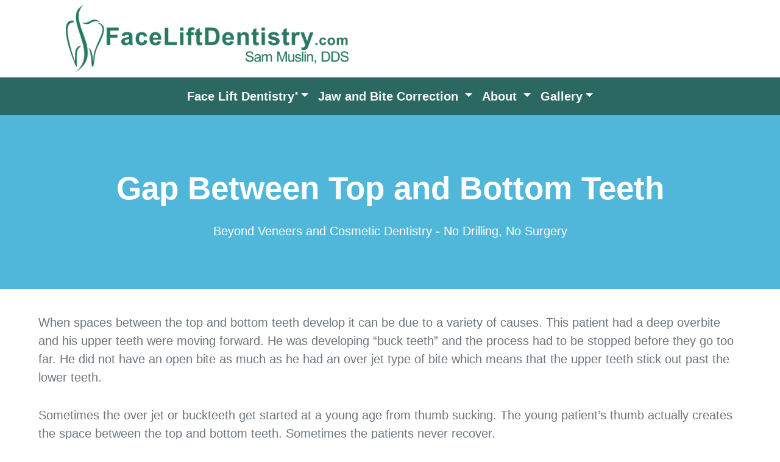

--- FILE ---
content_type: text/html
request_url: https://www.faceliftdentistry.com/mouth-reconstruction/gap-between-top-bottom-teeth.html
body_size: 8394
content:
<!DOCTYPE html>
<!--[if IE 9]> <html lang="en" class="ie9"> <![endif]-->
<!--[if IE 8]> <html lang="en" class="ie8"> <![endif]-->
<!--[if !IE]><!-->
<html lang="en"><!-- InstanceBegin template="/Templates/2023-InnerPages.dwt" codeOutsideHTMLIsLocked="false" -->
<head>
<!-- Google Tag Manager --> 
<script>(function(w,d,s,l,i){w[l]=w[l]||[];w[l].push({'gtm.start':
new Date().getTime(),event:'gtm.js'});var f=d.getElementsByTagName(s)[0],
j=d.createElement(s),dl=l!='dataLayer'?'&l='+l:'';j.async=true;j.src=
'https://www.googletagmanager.com/gtm.js?id='+i+dl;f.parentNode.insertBefore(j,f);
})(window,document,'script','dataLayer','GTM-P8NTFF5');</script> 
<!-- End Google Tag Manager --> 
<!-- Google tag (gtag.js) --> 
<script async src="https://www.googletagmanager.com/gtag/js?id=AW-997413120"></script> 
<script>
  window.dataLayer = window.dataLayer || [];
  function gtag(){dataLayer.push(arguments);}
  gtag('js', new Date());

  gtag('config', 'AW-997413120');
</script> 
    
<!-- END Google tag (gtag.js) -->
<meta charset="UTF-8">
<meta http-equiv="X-UA-Compatible" content="IE=edge">
<meta name="viewport" content="width=device-width, initial-scale=1">
<meta name="p:domain_verify" content="6b28cd017ddc43087d90612ad5a58469"/>
<meta name="pinterest" content="nopin" />

   
<!-- InstanceBeginEditable name="Metadata" -->
<title>Gap Between Top and Bottom Teeth</title>
<meta name="description" content="A gap between the top and bottom teeth can be fixed with braces which may take two years. A skilled professional such as Dr Muslin could change the patient's bite and solve the problem with full mouth reconstruction." />
<link rel="canonical" href="https://www.faceliftdentistry.com/mouth-reconstruction/gap-between-top-bottom-teeth.html" />
<meta property="og:locale" content="en_US" />
<meta property="og:type" content="article" />
<meta property="og:title" content="Gap Between Top and Bottom Teeth" />
<meta property="og:description" content="A gap between the top and bottom teeth can be fixed with braces which may take two years. A skilled professional such as Dr Muslin could change the patient's bite and solve the problem with full mouth reconstruction." />
<meta property="og:url" content="https://www.faceliftdentistry.com/mouth-reconstruction/gap-between-top-bottom-teeth.html" />
<meta property="og:site_name" content="Face Lift Dentistry®" />
<meta property="article:author" content="Sam Muslin D.D.S., M.A.G.D." />
<meta property="article:section" content="Facelift Dentistry" />

<meta property="article:modified_time" content="2019-05-20T13:26-07:00" />
<meta property="og:updated_time" content="2019-05-20T13:26-07:00" />
<meta property="og:image" content="https://www.faceliftdentistry.com/img/case/gap-between-top-bottom-teeth.jpg" />
<meta property="og:image:secure_url" content="https://www.faceliftdentistry.com/img/case/gap-between-top-bottom-teeth.jpg" />
<meta property="og:image:width" content="920" />
<meta property="og:image:height" content="613" />
<meta property="og:image:alt" content="Before and After Photo showing Full Mouth Reconstruction" />
<meta name="twitter:card" content="summary_large_image" />
<meta name="twitter:description" content="A gap between the top and bottom teeth can be fixed with braces which may take two years. A skilled professional such as Dr Muslin could change the patient's bite and solve the problem with full mouth reconstruction." />
<meta name="twitter:title" content="Gap Between Top and Bottom Teeth" />
<meta name="twitter:image" content="https://www.faceliftdentistry.com/img/case/gap-between-top-bottom-teeth.jpg" />


<!-- InstanceEndEditable -->

<!-- Bootstrap -->
<link href="../assets/css/bootstrap.min.css" rel="stylesheet">
<link href="../css/smfld-2023-5-5-3-alt-2.min.css" rel="stylesheet" type="text/css">
<!--Inline Styles -->
<style>
.bg-dark,.bg-green,.navbar .dropdown-menu{background-color:#2c6862!important}figure,sup{position:relative}.lead p,body{font-size:1.25rem}a{text-decoration:none;color:#28c29d;background-color:transparent;-webkit-text-decoration-skip:objects}body{font-family:Raleway,sans-serif;font-style:normal;font-weight:100;background:#fff!important;color:#1d1d1f!important}sup{vertical-align:baseline;font-size:37%;top:-1.1em;margin-left:1px}*{margin:0;padding:0;-webkit-box-sizing:border-box;-moz-box-sizing:border-box;-ms-box-sizing:border-box;box-sizing:border-box}li>a:link,p>a:link{font-weight:700!important}.navbar-brand,.phone-link{display:none}.container{max-width:1200px;margin:0 auto;width:100%}.navbar .dropdown-menu{border:none;min-width:280px;color:#fff;position:static;left:0;right:0;top:35px}.navbar .dropdown-menu a{color:#fff}.display-4{font-size:2.7rem;font-weight:300;line-height:1.2}@media (max-width:768px){.navbar-brand{display:block}.navbar:not(.top-nav-collapse){background-color:#29bb92}#masthead{display:none!important}}@media (max-width:450px){#masthead{display:none!important}}@media only screen and (max-width:1199px){.container{width:100%}}@media only screen and (max-width:767px){.phone-link{display:block!important}}@media only screen and (max-width:991px){body,html{height:100%}html{overflow:hidden;-webkit-overflow-scrolling:touch}body{overflow-y:auto;overflow-x:hidden}}.btn{font-size:14px;-ms-touch-action:manipulation;touch-action:manipulation;display:inline-block;padding:6px 12px;margin-bottom:0;font-weight:600;line-height:1.42857143;text-align:center;white-space:nowrap;vertical-align:middle;-ms-touch-action:manipulation;touch-action:manipulation;background-image:none;border:1px solid transparent;border-radius:4px}img{width:100;height:100;display:block;margin:0 auto;border:0}@-moz-document url-prefix(){img:-moz-loading{visibility:hidden}}@media (min-width:481px) and (max-width:767px){#masthead{display:none}.navbar-brand{display:block!important}.bi-telephone-outbound-fill::after{display:inline-block;content:"call now"!important}}.bi::after,.bi::before{display:inline-block;content:"";vertical-align:-.125em;background-repeat:no-repeat;background-size:1rem 1rem}.image-link-macro .icon-wrap,.image-link-vid .icon-wrap{position:absolute;bottom:10px;left:15px;color:#fff}svg{width:24px;height:24px}.image-link-macro,.image-link-macro img,.image-link-vid,.image-link-vid img{display:block;width:100%}.image-link-macro,.image-link-vid{position:relative;text-decoration:none}.bi::before{color:rgba(232,0,3,.99);background-image:url("data:image/svg+xml,<svg viewBox='0 0 16 16' fill='23333' xmlns='http://www.w3.org/2000/svg'><path fill-rule='evenodd' d='M8 9.5a1.5 1.5 0 1 0 0-3 1.5 1.5 0 0 0 0 3z' clip-rule='evenodd'/></svg>")}.navbar-dark .navbar-nav .nav-link{color:#fafafa}.dropdown-toggle{font-weight:600!important}.intro{font-size:1.5rem}.bs_social_footer_ul li a{color:#ccc;border:none;padding:8px}.bs_social_footer_ul{display:table;margin:15px auto 0;list-style-type:none}.bs_social_footer_ul li{padding-left:20px;padding-top:10px;float:left}.header-phone-22{font-size:2rem!important}.card-link:hover{color:#287a60}.time,p.byline{color:grey}.kicker,p.byline{display:inline-block;text-transform:none;font-size:12px}.bi-telephone-outbound-fill::after{display:inline-block;content:call now}.nabar-brand .phone-link a,svg.phone-link .icon-white{color:#fff!important}.navbar-dark .navbar-toggler{color:rgba(255,255,255,.5);border:none!important}@media (min-width:767px) and (max-width:926px){.dropdown-item-mobile,a .dropdown-item-sm{display:block;width:100%;clear:both;color:#fff;text-align:inherit;white-space:nowrap;border:0;background-color:transparent}a .nabar-brand .phone-link{color:#fff!important;align-items:baseline;display:inline-block!important}a .dropdown-item-sm{font-weight:400}.dropdown-item-mobile{padding:.5rem 1.5rem;font-weight:300;line-height:.9rem}.dropdown-item-mobile a:link,a:active{text-decoration:none;color:#fff!important;padding:.5rem 1.7rem;background-color:transparent;-webkit-text-decoration-skip:objects}.dropdown-item-mobile .item a,a:hover{color:#28c29d!important}.btn-mobile{padding:.7rem .5rem}}@media (min-width:381px) and (max-width:767px){.dropdown-item-mobile,a .dropdown-item-sm{display:block;width:100%;clear:both;color:#fff;text-align:inherit;white-space:nowrap;border:0;background-color:transparent}.navbar-dark .navbar-toggler{color:#fff!important;border-color:rgba(255,255,255,0)!important}a .nabar-brand .phone-link{color:#fff!important;align-items:baseline;display:inline-block!important}.navbar-dark .navbar-toggler-icon,span.navbar-toggler-icon{background-image:url("data:image/svg+xml,%3Csvg xmlns='http://www.w3.org/2000/svg' width='16' height='16' fill='white' class='bi bi-list' viewBox='0 0 16 16'%3E%3Cpath fill-rule='evenodd' d='M2.5 12a.5.5 0 0 1 .5-.5h10a.5.5 0 0 1 0 1H3a.5.5 0 0 1-.5-.5zm0-4a.5.5 0 0 1 .5-.5h10a.5.5 0 0 1 0 1H3a.5.5 0 0 1-.5-.5zm0-4a.5.5 0 0 1 .5-.5h10a.5.5 0 0 1 0 1H3a.5.5 0 0 1-.5-.5z'/%3E%3C/svg%3E")}a .dropdown-item-sm{font-weight:400}.dropdown-item-mobile{padding:.5rem 1.5rem;font-weight:300;line-height:.9rem}.dropdown-item-mobile a:link,a:active{text-decoration:none;color:#fff!important;padding:.5rem 1.7rem;background-color:transparent;-webkit-text-decoration-skip:objects}.dropdown-item-mobile .item a,a:hover{color:#28c29d!important}.btn-mobile{padding:.7rem .5rem}}p.footer-marketing{color:#ffffff;}.footer-marketing{color:#ffffff;font-weight:400!important}.footer-marketing a:link,a:active{color:#ffffff!important;font-weight:400!important}.footer-marketing a:hover{color:#67f5bb!important;}
</style>
<!-- start site schema --> 
<script type="application/ld+json">

</script>
<!-- InstanceBeginEditable name="Schema" -->
<!-- InstanceEndEditable -->
<!-- end site schema -->
</head>
<body>
<!-- Google Tag Manager (noscript) -->
<noscript>
<iframe src="https://www.googletagmanager.com/ns.html?id=GTM-P8NTFF5"
height="0" width="0" style="display:none;visibility:hidden"></iframe>
</noscript>
<!-- End Google Tag Manager (noscript) -->
<div class="container" id="masthead">
  <div class="row flex-nowrap justify-content-between align-items-center">
    <div class="col-6"> <a href="../"> <img src="../images/fld-logo-fluid-green-sm.png" class="img-fluid" width="540" height="150" alt="Face Lift Dentistry Logo"/></a> </div>
    <div class="col-6 text-right">
      <!--<p class="header-phone-22 text-center mt-3"><a href="tel:">(000) 000-0000</a></p>-->
     <!-- <p class="text-center small">**RETIRED**<br>
        **** </p>-->
    </div>
  </div>
</div>
<!--Start Navigation-->
<nav class="navbar sticky-top navbar-expand-lg navbar-dark bg-dark bg-green">
  <div class="container"> <a class="navbar-brand" href="../" style="padding-left: 0.5rem;"><img src="../images/logo-mobile.png" width="225" height="60" alt=""/></a>
    <p class="navbar-brand phone-link ml-auto icon-white" style="margin-top:12px;"> <!--<a href="tel:">-->
      <svg xmlns="http://www.w3.org/2000/svg" width="8" height="8" fill="white" class="bi bi-telephone-forward-fill" viewBox="0 0 16 16">
        <path fill-rule="evenodd" d="M1.885.511a1.745 1.745 0 0 1 2.61.163L6.29 2.98c.329.423.445.974.315 1.494l-.547 2.19a.678.678 0 0 0 .178.643l2.457 2.457a.678.678 0 0 0 .644.178l2.189-.547a1.745 1.745 0 0 1 1.494.315l2.306 1.794c.829.645.905 1.87.163 2.611l-1.034 1.034c-.74.74-1.846 1.065-2.877.702a18.634 18.634 0 0 1-7.01-4.42 18.634 18.634 0 0 1-4.42-7.009c-.362-1.03-.037-2.137.703-2.877L1.885.511zm10.761.135a.5.5 0 0 1 .708 0l2.5 2.5a.5.5 0 0 1 0 .708l-2.5 2.5a.5.5 0 0 1-.708-.708L14.293 4H9.5a.5.5 0 0 1 0-1h4.793l-1.647-1.646a.5.5 0 0 1 0-.708z"></path>
      </svg>
      </p>
    <button class="navbar-toggler" type="button" data-toggle="collapse" data-target="#navbarSupportedContent" aria-controls="navbarSupportedContent" aria-expanded="false" aria-label="Toggle navigation"> <span class="btn btn-danger btn-md btn-block" style="font-size: 16px;color: white;">MENU</span> </button>
    <!-- start navbar -->
    <div class="collapse navbar-collapse" id="navbarSupportedContent">
      <ul class="navbar-nav mr-auto dropdown-item-sm">
        <!-- static links only display for small media -->
        <li class="d-lg-none d-sm-block"> <a class="dropdown-item-mobile" href="../overbite/">Overbite Correction</a></li>
        <li class="d-lg-none d-sm-block"> <a class="dropdown-item-mobile" href="../underbite/">Underbite Correction</a></li>
        <li class="d-lg-none d-sm-block"> <a class="dropdown-item-mobile" href="../open-bite/">Open Bite Correction</a></li>
        <li class="d-lg-none d-sm-block"> <a class="dropdown-item-mobile" href="../jaw-alignment/">Jaw Alignment</a></li>
        <li class="d-lg-none d-sm-block"> <a class="dropdown-item-mobile" href="../jaw-surgery/">Jaw Surgery Alternative</a></li>
        <li class="d-lg-none d-sm-block"> <a class="dropdown-item-mobile" href="../facial-profile-correction/">Facial Profile Correction</a></li>
        <li class="d-lg-none d-sm-block"> <a class="dropdown-item-mobile" href="../anti-aging-dentistry/">Anti-Aging Dentistry</a></li>
        <li class="d-lg-none d-sm-block"> <a class="dropdown-item-mobile" href="../tmj-treatment/">TMJ Treatment</a></li>
    
         <li class="d-lg-none d-sm-block"> <a class="dropdown-item-mobile" href="../contact/">Contact Us</a></li>
      </ul>
      
      
      <!-- end static small media only links display -->
      <ul class="navbar-nav mr-auto">
        <li class="nav-item dropdown d-none d-lg-block"> <a class="nav-link dropdown-toggle" id="navbarDropdown" role="button" data-toggle="dropdown" aria-haspopup="true" aria-expanded="false"> Face Lift Dentistry<sup>&reg;</sup></a>
          <ul class="dropdown-menu" aria-labelledby="navbarDropdown">
            <li class="d-none d-lg-block"> <a class="dropdown-item" href="../dental-facelift/">Dental Facelift<sup>&reg;</sup></a></li>
            <li><a class="dropdown-item" href="../venlay/">VENLAY<sup>&reg;</sup> Restorations</a></li>
            <li> <a class="dropdown-item" href="../jaw-alignment/">JawTrac<sup>&reg;</sup> Jaw Alignment</a></li>
            <li> <a class="dropdown-item" href="../facial-profile-correction/">Facial Profile Optimization</a></li>
            <li> <a class="dropdown-item" href="../anti-aging-dentistry/">Anti-Aging Dentistry</a></li>
            <li><a class="dropdown-item" href="../cosmetic-dentistry/">Cosmetic Dentistry</a></li>
            <li class="d-none d-lg-block"> <a class="dropdown-item" href="../mouth-reconstruction/">Mouth Reconstruction</a></li>
          </ul>
        </li>
        <li class="nav-item dropdown d-none d-lg-block"> <a class="nav-link dropdown-toggle" id="navbarDropdown2" role="button" data-toggle="dropdown" aria-haspopup="true" aria-expanded="false"> Jaw and Bite Correction </a>
          <ul class="dropdown-menu" aria-labelledby="navbarDropdown">
            <li> <a class="dropdown-item" href="../tmj-treatment/">TMJ Treatment</a></li>
            <li> <a class="dropdown-item" href="../jaw-surgery/">Jaw Surgery Alternative</a></li>
            <li> <a class="dropdown-item" href="../bite-correction/bicuspid-extraction-reversal.html">Bicuspid Extraction Reversal</a></li>
            <li><a class="dropdown-item" href="../bite-correction/">Bite Correction</a></li>
            <li><a class="dropdown-item" href="../overbite/">Overbite</a></li>
            <li> <a class="dropdown-item" href="../underbite/">Underbite</a></li>
            <li> <a class="dropdown-item" href="../open-bite/">Open Bite</a></li>
            <li> <a class="dropdown-item" href="../crossbite/">Crossbite</a></li>
          </ul>
        </li>
        <li class="nav-item dropdown d-none d-lg-block"> <a class="nav-link dropdown-toggle" id="navbarDropdown4" role="button" data-toggle="dropdown" aria-haspopup="true" aria-expanded="false"> About </a>
          <ul class="dropdown-menu" aria-labelledby="navbarDropdown">
            <li><a class="dropdown-item" href="../contact/">Contact Us</a></li>
              <li><a class="dropdown-item" href="../about.html">FAQs</a></li>
            <li><a class="dropdown-item" href="../reviews-testimonials.html">Reviews and Testimonials</a></li>
            <li><a class="dropdown-item" href="../high-tech-facility.html">Our Office</a></li>
            <li><a class="dropdown-item" href="../sam-muslin-dds.html">Sam Muslin, DDS</a></li>
          </ul>
        </li>
        <li class="nav-item dropdown d-none d-lg-block"> <a class="nav-link dropdown-toggle" id="navbarDropdown3" role="button" data-toggle="dropdown" aria-haspopup="true" aria-expanded="false"> Gallery</a>
          <ul class="dropdown-menu" aria-labelledby="navbarDropdown">
            <li> <a class="dropdown-item" href="../before-and-after/jaw-surgery-alternative-photos.html">Jaw Surgery Alternative</a></li>
            <li> <a class="dropdown-item" href="../before-and-after/overbite-correction-photos.html">Overbite Photos and Videos</a></li>
            <li> <a class="dropdown-item" href="../before-and-after/underbite-correction-photos.html">Underbite Photos and Videos</a></li>
            <li> <a class="dropdown-item" href="../before-and-after/open-bite-correction-photos.html">Open Bite Photos and Videos</a></li>
              <li> <a class="dropdown-item" href="../before-and-after/tmj-treatment-photos.html">TMJ Treatment Before-After</a></li>
            <li> <a class="dropdown-item" href="../before-and-after/">All Before-After Photos</a></li>
          </ul>
        </li>
        
      </ul>
       </div>
    <!-- end navbar --> 
  </div>
</nav>
<!--End Navigation--> 
<!--start fluid container with background color-->
<div class="jumbotron jumbotron-fluid text-center" style="background-color: #50b7db;">
  <div class="container align-self-center my-2">
    <div class="col-lg-12"><!-- InstanceBeginEditable name="PageBanner" -->
        <h1 class="text-center display-3 p-3 text-white">Gap Between Top and Bottom Teeth</h1>
        <p class="p-0 lead text-center text-white">Beyond Veneers and Cosmetic Dentistry - No Drilling, No Surgery</p>
 <!--<p class="cities text-white text-center">&nbsp;</p>-->
      <!-- InstanceEndEditable --></div>
  </div>
</div>
<!--End fluid container with background color--> 
<!-- Start content container --> 
<!-- InstanceBeginEditable name="PageContent" -->
    <!-- Page Content 2B formatted and optimized -->
<div class="container">


	
	
	
	<p class="p-2 lead text-muted">When spaces between the top and bottom teeth develop it can be due to a variety of causes.  This patient had a deep overbite and his upper teeth were moving forward.  He was developing “buck teeth” and the process had to be stopped before they go too far.  He did not have an open bite as much as he had an over jet type of bite which means that the upper teeth stick out past the lower teeth.  </p>
      <p class="p-2 lead text-muted">Sometimes the over jet or buckteeth get started at a young age from thumb sucking.  The young patient’s thumb actually creates the space between the top and bottom teeth.  Sometimes the patients never recover.</p>
      <h2>Slurry Speech</h2>
 <p class="p-2 lead text-muted">When patients have a gap between the upper and lower teeth and the upper teeth begin to get the appearance of “buckteeth” the patient’s generally have slurry speech.  The clarity of their “S” sounds and “th” sounds becomes less clear.  Slurry speech is a result of the positions of the teeth and the gap between the upper and lower arches.  These patient use their tongue to say the “S” sounds and it is not a clear as when the teeth and bite are in normal positions.</p>

<section> 
  <!--Large Image -->
  <div class="row mt-3">
    <div class="col p-3">
      <h3 class="text-center mt-4 mb-4">Teeth Gap Correction</h3>
      <img src="../img/case/gap-between-top-bottom-teeth.jpg" class="img-fluid w-100" alt="Before and After Photo showing Full Mouth Reconstruction">
      <p class="p-3 mt-3 caption lead">Gap Correction before and after: Teeth positions affect the clarity of speaking for many patients.  Speech therapy is often recommended when corrective dentistry would be the treatment of choice.</p>
    </div>
  </div>
  <!--End Large Image --> 
</section>		  
		  
		  

<h3 class="text-center block-10">Speech Improvement</h3>
 <p class="p-2 lead text-muted">His teeth were shortened by years of wear and grinding. His bite never fully developed, leaving a gap between the upper and lower teeth. This gap inhibited him from speaking certain sounds clearly. He was treated with speech therapy, but his "S" sounds were not as clear because of the position of his teeth.  It became hard to make clear sibilant sounds.
</p>


	
<section> 
  <!--Large Image -->
  <div class="row mt-3">
    <div class="col p-3">
      <!--<h3 class="text-center mt-4 mb-4">LargeImageTitle</h3>-->
      <img src="../img/case/gap-between-top-bottom-teeth-before-after.jpg" class="img-fluid w-100" alt="Gap between teeth impaired speech - before and after treatement.">
      <p class="p-3 mt-3 caption lead">Because his front teeth do not touch when he bites together, he used his tongue to pronounce words with the letter "S". In the picture on the right you can see that with his bite now restored allowing him to speak more clearly. His new porcelain teeth also make him look younger.</p>
    </div>
  </div>
  <!--End Large Image --> 
</section>
    
<div class="featuredContent">Because his front teeth do not touch when he bites together, he used his tongue to pronounce words with the letter "S". In the picture on the right you can see that with his bite now restored allowing him to speak more clearly. His new porcelain teeth also make him look younger.</div>
<h3 class="text-center block-10">Full Mouth Reconstruction</h3>
<p class="p-2 lead text-muted">The solution required a <a href="https://www.faceliftdentistry.com/mouth-reconstruction/">reconstruction of the mouth</a> in which each tooth was reshaped with custom made porcelain crowns or porcelain veneers. Now his bite is ideal, his speech is clearer and the health of his gums, teeth and jaw joint is improved.</p>
<p class="p-2 lead text-muted">Before treatment his TMJ showed signs of permanent damage. As we get older, generally our teeth get shorter. Our faces also get shorter and we look our age. If we add back the perfect amount of tooth structure, our faces can look and feel years younger.
</p>
<h3 class="text-center block-10">Revitalized Dental Health</h3>
<p class="p-2 lead text-muted">Full mouth reconstruction revitalizes your smile, improves your bite, and the health of your entire body, as all of the old decaying fillings and bacteria are removed.</p>
<p class="p-2 lead text-muted">Contact Dr Muslin for a consultation.</p>
	
	
	<!-- End Page Content 2B formatted and optimized -->
</div> 
	
	
<!-- InstanceEndEditable --> 
<!-- end content container --> 
<!--start container2-->
<section class="pb-5">
  <div class="container">
    <div class="row item consult justify-content-center"> 
      <!--start call to actionn-->
      <div class="container well align-content-center">
        <div class="col-lg-2 media mx-auto"><img data-src="../images/banner_sam.jpg"  alt="Sam Muslin DDS, MAGD" class="lazy"> </div>
        <div class="col-lg-10 my-2 mx-auto pt-4"><!-- InstanceBeginEditable name="CTA" -->
          <p class="title">Face Lift Dentistry<sup>&reg;</sup> Is The Future of Bite Correction</p>
        <!-- InstanceEndEditable -->
          <p class="lead pb-3 text-center">Face Lift Dentistry<sup>&reg;</sup> not only optimizes your smile, but it also optimizes your entire face!  Call today and get ready to change your life. Face Lift Dentistry<sup>&reg;</sup> results are Safer, More Reliable, Testable, and Far More Predictable Healthcare with enormous Cosmetic Impact.</p>
         <a class="btn btn-secondary btn-lg p-2 mb-4" href="../contact/" role="button"  style="min-width: 137px; font-size: 1.1rem">Contact Us</a>
           <!--<p class="title">Call Us: <a href="tel:">(000) 000-0000</a></p>-->
          <p class="lead pb-3 text-center"><strong>Face Lift Dentistry<sup>&reg;</sup> fee is $40,000 per upper or lower arch plus any additional dental work such as fillings, gum work, dental implants, etc.  Most patients get both the upper and the lower arches done simultaneously to maximize their results and get the most health benefits possible.  Face Lift Dentistry<sup>&reg;</sup> is dental health care that is tax deductible depending on your income, so we advise that you check with your accountant. </strong></p>
        </div>
      </div>
      <!--end call to action--> 
    </div>
  </div>
</section>
<!--End Container 2 --> 
<!--footer starts from here-->
<footer class="footer bg-green">
  <div class="container bottom_border">
    <div class="row mt-3">
      <div class="col-lg-12 col-lg-6">
        <p class="small p-2">DISCLAIMER: State law requires us to inform you that the exact same results may not occur for all patients</p>
        <p class="small p-2">Face Lift Dentistry<sup>&reg;</sup> is a specialty area not recognized by the ADA.  Dr. Sam Muslin developed this method and is a General Dentist that received the Master of the Academy of General Dentistry Award in 1998 and was awarded by the International College of Dentists.</p>
        <p class="small p-2">COPYRIGHT NOTICE: Face Lift Dentistry<sup>&reg;</sup>, Dental Face Lift<sup>&reg;</sup>, Facelift Dentures<sup>&reg;</sup>, VENLAY<sup>&reg;</sup>, and JawTrac<sup>&reg;</sup> are Registered Trademarks of Sam Muslin DDS, Santa Monica, CA. All content on this website, including images, videos and content, are Copyright © by Sam Muslin DDS. No part of this website, including pictures of our patients, may be copied, duplicated, published, distributed, displayed, or stored for public or private use in any information retrieval system, or transmitted in any form by any mechanical, photographic or electronic process, including electronically or digitally on the Internet or World Wide Web, or over any network, or local area network, without written permission by Dr. Sam Muslin. No part of this website may be modified or changed or exploited in any way and used for derivative works, or offered for sale, or used to construct any kind of database or mirrored at any other location without the express written permission by Dr. Sam Muslin.</p>
      </div>
    </div>
  </div>
  <div class="container">
    <ul class="foote_bottom_ul_amrc">
      <li><a  href="../">Home</a></li>
      <li><a  href="../sam-muslin-dds.html">About</a></li>
      <li><a  rel="nofollow" href="../privacy-policy.html">Privacy Policy</a></li>
      
    </ul>
    <p class="cities text-white text-center">Santa Monica &#8226; Beverly Hills &#8226; Los Angeles</p>
    <p class="text-center">Copyright ©2025 Sam Muslin DDS. All Rights Reserved </p>
      <p class="text-center footer-marketing"><a href="https://webix.one/">Internet Marketing and Website by Webix</a></p> 
    
    <ul>
    </ul>
  </div>
</footer>

<!-- jQuery (necessary for Bootstrap's JavaScript plugins) --> 

<script src="https://cdn.jsdelivr.net/npm/jquery@3.5.1/dist/jquery.slim.min.js" integrity="sha384-DfXdz2htPH0lsSSs5nCTpuj/zy4C+OGpamoFVy38MVBnE+IbbVYUew+OrCXaRkfj" crossorigin="anonymous"></script> 
<script src="https://cdn.jsdelivr.net/npm/bootstrap@4.6.2/dist/js/bootstrap.bundle.min.js" integrity="sha384-Fy6S3B9q64WdZWQUiU+q4/2Lc9npb8tCaSX9FK7E8HnRr0Jz8D6OP9dO5Vg3Q9ct" crossorigin="anonymous"></script> 
<script type="text/javascript" src="../js/ws-menu-wow-combo-1-2.min.js"></script>
<link rel="stylesheet" href="https://cdn.jsdelivr.net/npm/bootstrap-icons@1.10.5/font/bootstrap-icons.css">
<script>
        // Opens accordion automatically if an accordion target is accessed from another page
        // Assumes the accordion-group is the target linked to
        function openAnchorAccordion() {
        if (window.location.hash) {
        var jQuerytarget = jQuery('body').find(window.location.hash);
        //console.log( jQuerytarget );
        if (jQuerytarget.hasClass('collapse')) {
        var jQuerytargetAccordion = jQuerytarget.find('.collapse');
        console.log( jQuerytargetAccordion );
        jQuerytarget.collapse('show');
        }
        }
        }

        openAnchorAccordion();

        jQuery("body").on("click", "a", openAnchorAccordion); 
         
       
    
</script>
<link rel="stylesheet" href="https://cdn.jsdelivr.net/npm/bootstrap-icons@1.10.5/font/bootstrap-icons.css">
</body>
<!-- InstanceEnd --></html>

--- FILE ---
content_type: text/css
request_url: https://www.faceliftdentistry.com/css/smfld-2023-5-5-3-alt-2.min.css
body_size: 11804
content:
@charset "UTF-8";.box14,.box16,.box17,.card-title sup,.img-vid-img .card,.jumbo-img,.overtop,.paral .container,.posrlt,.required-field-block,sub,sup{position:relative}#header1,#header5,.box1,.box11,.box12,.box13,.box14,.box16,.box17,.box18,.box2,.box20,.box21,.box3,.box4,.box5,.box5 .icon li a,.box6,.box7,.box8,.consult .item,.line,.overtop{overflow:hidden}#header3,#header5{background:#355c7d;z-index:0}.box1 .title,.box10 .title,.box4 .title,.box7 .title,.card-title a{letter-spacing:1px}.card-title sup,.text-sm sup,sub,sup{vertical-align:baseline}.hero-content h1,.hero-content h2,.hero-content p{text-shadow:1px 1px 2px #000}.jumbo-img,.view .jumjack{min-height:600px}.box10:after,.box10:before,.box16 .social:before,.box16:after,.box17:after,.box1:after,.box1:before,.box2 .inner-content:after,.box3:after,.box3:before,.box4:before,.box5:after,.box5:before,.box6:after,.box7:after,.box7:before,.overtop::after{content:""}.datetime a:hover,.footer_ul2_amrc li a:hover,.gallery .card-title a,.gallery .icon-block a,.video-gallery .icon-block a,.video-gallery-dark .icon-block a,.wsmenu>.wsmenu-list>li>a,.wsmenu>.wsmenu-list>li>ul.sub-menu>li>a:hover,.wsmenu>.wsmenu-list>li>ul.sub-menu>li>ul.sub-menu>li>a:hover,.wsmenu>.wsmenu-list>li>ul.sub-menu>li>ul.sub-menu>li>ul.sub-menu>li>a:hover,a,a:hover{text-decoration:none}.wsmenu .cl,.wsmenu:after,.wsmenu>.wsmenu-list>li.rightmenu:after{clear:both}body{font-family:Raleway,sans-serif;font-style:normal;font-weight:300;background:#fff!important;font-size:1.25rem;color:#1d1d1f!important}.text-md{font-size:1rem}sub,sup{font-size:37%;top:-1.1em;margin-left:1px}*{margin:0;padding:0;-webkit-box-sizing:border-box;-moz-box-sizing:border-box;-ms-box-sizing:border-box;box-sizing:border-box}a{color:#28c29d;background-color:transparent;-webkit-text-decoration-skip:objects}.carousel .item a,a:hover{color:#287a60}sub{top:.4em}li>a:link,li>strong,p>a:link,p>strong{font-weight:700!important}.content,.header-inside{height:200px}.view,.view .mask{height:100%;overflow:hidden}.text-over-img{z-index:1;font-size:1.2em;margin-top:-10px;color:#fff}.bg-dark,.btn-info:hover{background-color:#2c6862!important}.nav-wrap,.nav-wrap .black{background-color:#2c6862}.view .mask{position:absolute;top:0;left:0;right:0;bottom:0;width:100%;background-attachment:fixed}.phone-link .fa-phone{color:#fff!important}#accordion-style-1 .card-header .btn.collapsed .fa.main,#header5 .right,.desktoplogo,.hide-robot,.hometext,.navbar-brand,.overlapblackbg,.phone-link,.wsmenu .wsmenu-click,.wsmenu .wsmenu-click02,.wsmobileheader,input[type=text]#website{display:none}.accordion,.box16 .post,.dropdown:hover>.dropdown-menu,.headtoppart,.img-gradient img,.kicker-story{display:block}.rgba-black-light,.rgba-black-light:after{background-color:rgba(0,0,0,0);background-size:cover!important}.jumbotron .jumbotron-fluid{background:-moz-linear-gradient(30deg,#0f98c2,#afe5ff 100%);background:-webkit-linear-gradient(30deg,#0f98c2,#afe5ff 100%);background:-webkit-gradient(linear,45deg,from(rgba(42,27,161,.6)),to(rgba(29,210,177,.6)));background:-o-linear-gradient(30deg,#0f98c2,#afe5ff 100%);background:linear-gradient(to 30deg,#0f98c2,#afe5ff 100%);background-position:center 50%!important}.jumbo-img{background-position:center 10%!important;background-repeat:no-repeat;background-size:cover!important;margin-top:-1px;z-index:9;padding:120px 0 155px}.navbar-dark .navbar-nav .nav-link:hover,navbar-dark .navbar-nav .nav-link:focus{color:rgba(255,255,255,.95)}.dropdown>.dropdown-toggle:active{pointer-events:none}.headtoppart{width:100%;background-color:#efefef;height:39px;margin:0 auto;padding:0;min-width:320px}.headertopleft{width:50%;float:left}.headertopright{width:50%;float:right;text-align:right}.header-phone{font-size:2.5rem!important}#header2 .caption,#header4 .caption,#header5 .caption,.box1 .icon,.box15,.box16,.box17,.box18,.box2,.box3,.box4,.box5 .icon li a,.item,.kicker-top .kicker,.line,.logo,.social_footer_ul li i{text-align:center}.headertopright a{line-height:39px;color:#5f5f5f;font-size:14px;padding:0 12px;float:right}.headertopright a:hover{background-color:#272b37;-webkit-transition:.3s ease-in-out;-moz-transition:.3s ease-in-out;-o-transition:.3s ease-in-out;-ms-transition:.3s ease-in-out;transition:.3s ease-in-out}.headertopright a.facebookicon:hover{background-color:#3b5998;color:#fff}.headertopright a.twittericon:hover{background-color:#55acee;color:#fff}.headertopright a.linkedinicon:hover{background-color:#0077b5;color:#fff}.headertopright a.googleicon:hover{background-color:#dd4b39;color:#fff}.address{padding:10px 0 0;font-size:12px;color:#b6b6b6}.address a,.address span{color:#747373}.address span,.wsmenu>.wsmenu-list>li>ul.sub-menu>li>a>.fa,.wsmenu>.wsmenu-list>li>ul.sub-menu>li>ul.sub-menu>li>a>.fa,.wsmenu>.wsmenu-list>li>ul.sub-menu>li>ul.sub-menu>li>ul.sub-menu>li>a>.fa{margin-right:9px}.address .fa{margin-right:6px;margin-left:6px;color:#5f5f5f}.norlt{position:static}.container{max-width:1200px;margin:0 auto;width:100%}.galbox,.galbox-cta-wrap,.section-bg{background-color:#f8f8f8}.section-light{width:100%;background-color:#f1f1f1!important;padding:10px 0 25px}.box1 img,.box1:after,.box1:before{width:100%;transition:.3s}.box3 .post,.box4 .post,.box5 .post,.box7 .post{font-style:italic}.mt-30{margin-top:30px}.mt-40{margin-top:40px}.mb-30{margin-bottom:30px}.box15,.box17,.box18{box-shadow:0 0 5px #7e7d7d}.box16,.col_white_amrc,.navbar .dropdown-menu a,.navbar-dark .navbar-nav .nav-link{color:#fff}.box16 .box-content,.box16:after{width:100%;position:absolute;left:0}.box16:after{height:100%;background:linear-gradient(to bottom,rgba(0,0,0,0) 0,rgba(0,0,0,.08) 69%,rgba(0,0,0,.76) 100%);top:0;transition:.5s}.box16 .post,.box16 .title{transform:translateY(145px);transition:.4s cubic-bezier(.13,.62,.81,.91)}.box16:hover:after{background:linear-gradient(to bottom,rgba(0,0,0,.01) 0,rgba(0,0,0,.09) 11%,rgba(0,0,0,.12) 13%,rgba(0,0,0,.19) 20%,rgba(0,0,0,.29) 28%,rgba(0,0,0,.29) 29%,rgba(0,0,0,.42) 38%,rgba(0,0,0,.46) 43%,rgba(0,0,0,.53) 47%,rgba(0,0,0,.75) 69%,rgba(0,0,0,.87) 84%,rgba(0,0,0,.98) 99%,rgba(0,0,0,.94) 100%)}.box16 img{width:100%;height:auto}.box16 .box-content{padding:20px;margin-bottom:20px;bottom:0;z-index:1}.box16 .title{font-size:22px;font-weight:700;text-transform:uppercase;margin:0 0 10px}.box16 .post{padding:8px 0;font-size:15px}.box16 .social li a,.box17 .icon li a{border-radius:50%;font-size:20px;color:#fff}.box16:hover .post,.box16:hover .title{transform:translateY(0)}.box16 .social{list-style:none;padding:0 0 5px;margin:40px 0 25px;opacity:0;position:relative;transform:perspective(500px) rotateX(-90deg) rotateY(0) rotateZ(0);transition:.6s cubic-bezier(0,0,.58,1)}.box16:hover .social{opacity:1;transform:perspective(500px) rotateX(0) rotateY(0) rotateZ(0)}.box16 .social:before{width:50px;height:2px;background:#fff;margin:0 auto;position:absolute;top:-23px;left:0;right:0}.box16 .social li,.box17 .icon li,.box17 .icon li a{display:inline-block}.box16 .social li a{display:block;width:40px;height:40px;line-height:40px;background:#6d3795;margin-right:10px;transition:.3s}.box16 .social li a:hover{background:#bea041}.box16 .social li:last-child a{margin-right:0}.box17:after,.overtop:after{width:100%;height:100%;background:rgba(43,50,38,.3);position:absolute;top:0;left:0;opacity:0;transition:.5s}.box17:hover:after,.overtop:hover:after{opacity:1;cursor:pointer!important}.box17 img,.overtop img{cursor:pointer!important;width:100%;height:auto;transition:1.5s}.box17 .box-content,.box17 .icon li a{position:absolute;transition:.6s}.box17:hover .embed-responsive-item,.box17:hover img{transform:scale(1.2);cursor:pointer}.box17 .embed-responsive-item{width:100%;transition:1.5s}.box17 .icon{width:100%;height:100%;list-style:none;padding:0;margin:0 auto;position:absolute;top:0;left:0;z-index:1}.box17 .icon li a{width:45px;height:45px;line-height:45px;margin:0 auto;top:50%;border:1px solid #fff;opacity:0}.box17:hover .icon li a{top:30%;opacity:1}.box17 .icon li a:hover{background:#fff;color:#02a2dd}.box17 .icon li:first-child a{left:-90%;right:0}.box17:hover .icon li:first-child a{left:-55px}.box17 .icon li:last-child a{right:-90%;left:0}.box17:hover .icon li:last-child a{right:-55px}.box17 .box-content{width:100%;padding:20px 10px;background:rgba(0,0,0,.1);bottom:-100px;left:0;z-index:1}.box17:hover .box-content{bottom:0;cursor:pointer!important}.box17 .title{font-size:18px;font-weight:700;color:#fff;margin-top:0}.box17 .post{display:block;font-size:14px;color:#fff}@media only screen and (max-width:990px){.box16,.box17{margin-bottom:30px}}.navbar-nav .nav-link a:hover{color:#8be5cd}.navbar .dropdown-menu{border:none;background-color:#2c6862!important;min-width:280px;color:#fff;position:static;left:0;right:0;top:35px}.navbar .dropdown-menu a:hover{color:#8be5cd;background-color:transparent}.vidbox,.vidbox-cta-wrap{background-color:#373737}.display-4{font-size:3.3rem;font-weight:300;line-height:1.2}.smfld-divider{clear:both;padding-top:1em;margin-top:1em;border-top:4px solid #d6d8d9}.consult,.vid-cta-link{padding:0}.img-gradient{position:relative;display:inline-block}.blockquote{font-weight:500;color:#287a60!important}.kicker span,h2.kicker{font-weight:500!important}.vidbox-cta-wrap{position:relative;margin:0}.galbox,.vidbox{height:100%;width:100%}.light,.vidbox-cta-wrap .light{background-color:#8f8f8}.vidbox-cta-wrap .green{position:relative;margin:0 0 12}.vidbox-light{background-color:#f8f8f8!important}h2.green{color:#333}.kicker-story .cta-tlt{padding:50px 10px 0}.kicker-story .cta-tlt .small{min-height:150px}.kicker span{background-color:#d4edda;color:#222;border:1px solid #d4edda;padding:0 15px}.kicker-light{color:#f8f8f8}.kicker-top .kicker{position:absolute;top:0;left:0;right:0;margin:0;z-index:10}h2.kicker{font-size:24px!important}.text-sm sup{top:-.9em;position:relative;font-size:40%;line-height:0}.testimonial h2{margin-bottom:25px}.breadcrumb-item a:hover,h2.title,h3.title,h4.title{color:#03a287}.leadin-button-primary{background:#005d73!important;color:#fff!important}.consult .well,.well{background-color:#f3f3f3}.btn{font-size:14px;-ms-touch-action:manipulation;touch-action:manipulation;-webkit-user-select:none;-moz-user-select:none;-ms-user-select:none;user-select:none}.btn,.btn-black,.btn-block1 a,.btn-main,.product-col .btn-cart{-webkit-transition:.5s ease-out;-moz-transition:.5s ease-out;-o-transition:.5s ease-out;transition:.5s ease-out}.well{-webkit-border-radius:0;-moz-border-radius:0;border-radius:0;-webkit-box-shadow:inset 0 1px 2px rgba(0,0,0,.05);box-shadow:inset 0 1px 2px rgba(0,0,0,.05)}.testimonial-image{max-width:160px;float:left;-webkit-border-radius:100%;-moz-border-radius:100%;border-radius:100%}.consult{margin:0 auto}.consult .well{padding:30px;-webkit-border-radius:0;-moz-border-radius:0;border-radius:0;-webkit-box-shadow:inset 0 1px 2px rgba(0,0,0,.05);box-shadow:inset 0 1px 2px rgba(0,0,0,.05)}.consult .item{color:#999;min-height:120px;font-size:13px}.consult .media img{width:140px;height:140px;display:block;border-radius:50%}.consult .testimonial{padding:0 15px 0 60px;position:relative}.consult .testimonial::before{content:'\93';color:#e2e2e2;font-weight:700;font-size:68px;line-height:54px;position:absolute;left:15px;top:0}.consult .overview b{text-transform:uppercase;color:#1c47e3}.img-gradient:after{content:'';position:absolute;left:0;top:0;width:100%;height:100%;display:inline-block;background:-moz-linear-gradient(top,rgba(0,47,75,.5) 0,rgba(220,66,37,.5) 100%);background:-webkit-gradient(linear,left top,left bottom,color-stop(0,rgba(220,66,37,.5)),color-stop(100%,rgba(0,47,75,.5)));background:-webkit-linear-gradient(top,rgba(0,47,75,.5) 0,rgba(220,66,37,.5) 100%);background:-o-linear-gradient(top,rgba(0,47,75,.5) 0,rgba(220,66,37,.5) 100%);background:-ms-linear-gradient(top,rgba(0,47,75,.5) 0,rgba(220,66,37,.5) 100%);background:linear-gradient(to bottom,rgba(0,47,75,.5) 0,rgba(220,66,37,.5) 100%)}#header1 img,.header .scroll{position:absolute;left:50%}.header,.header-inside{position:relative;width:100vw}.heading-title-large{font-size:34px;font-weight:700}.logo{color:#fff;font-weight:800;font-size:14pt;padding:25px}.line{padding-top:20px;white-space:no-wrap}.intro-1{margin-top:-15px;background:url(../images/lrg-bkgnd-green.jpg) center center/cover no-repeat}.intro-2,.intro-3{background:url(../images/lrg-bkgnd-bw.jpg) center center/cover no-repeat}.intro-2-2{background:url(../images/banner-5.jpg) center center/cover}.btn .fa{margin-left:3px}@media (max-width:768px){.navbar-brand{display:block}.navbar:not(.top-nav-collapse){background-color:#29bb92}#masthead{display:none!important}#header5{display:none}}#header1,.hm-gradient .full-bg-img{background:-moz-linear-gradient(30deg,#0f98c2,#afe5ff 100%);background:-webkit-linear-gradient(30deg,#0f98c2,#afe5ff 100%);background:-webkit-gradient(linear,45deg,from(rgba(42,27,161,.6)),to(rgba(29,210,177,.6)));background:-o-linear-gradient(30deg,#0f98c2,#afe5ff 100%)}h6{line-height:1.7}@media (max-width:450px){.margins{margin-right:1rem;margin-left:1rem}#masthead{display:none!important}}@media (max-width:740px){.full-height,.full-height body,.full-height header,.full-height header .view{height:1040px}}.header{max-height:600px}.header .center,.header .left,.header .right{width:90%;padding:1rem;position:absolute;left:50%;z-index:5;transform:translate(-50%,-50%)}.header .center,.header .left{top:20%}.header .scroll{top:95%;transform:translate(-50%,-50%);color:#fff;font-size:1.5rem}#header1,.hm-gradient .full-bg-img{background:linear-gradient(to 30deg,#0f98c2,#afe5ff 100%)}.rgba-gradient{background:-moz-linear-gradient(45deg,rgba(42,27,161,.7),rgba(29,210,177,.7) 100%);background:-webkit-linear-gradient(45deg,rgba(42,27,161,.7),rgba(29,210,177,.7) 100%);background:-webkit-gradient(linear,45deg,from(rgba(42,27,161,.7)),to(rgba(29,210,177,.7)));background:-o-linear-gradient(45deg,rgba(42,27,161,.7),rgba(29,210,177,.7) 100%);background:linear-gradient(to 45deg,rgba(42,27,161,.7),rgba(29,210,177,.7) 100%)}@-moz-keyframes gradanim-2{0%,100%{background-position:0 50%}50%{background-position:100% 50%}}@keyframes gradanim-2{0%,100%{background-position:11% 0}50%{background-position:90% 100%}}#header1 .caption{color:#fff;position:relative;top:15%;left:-5%;padding-right:3rem}#header2{background:linear-gradient(to right,#fff,#fff 55%,#f4f4f4 55%,#f4f4f4 100%)}#header2 img{position:absolute;left:15%}#header2 .caption{color:#000;position:absolute;top:25%;left:25%;width:30%;z-index:5}#header2 .caption .title{opacity:.5;font-size:3rem;font-weight:400;line-height:1.2em}#header2 .caption p{color:#333;margin-top:2rem}#header5{background:linear-gradient(to right,#4ac29a,#bdfff3)}#header5 .opacity-text{position:absolute;left:75%;top:15%;transform:translate(-50%,-50%),rotate(90deg);font-size:10rem;font-weight:900;columns:#fff;opacity:.1}#header5 .caption{z-index:5;color:#fff}#header5 .caption .text,#header5 .caption .title{margin-bottom:1.5rem}#header5 .caption .action{margin-bottom:1rem;padding-left:3rem;padding-right:3rem;border-radius:10px}.display-3{font-size:3.3rem;font-weight:600;line-height:1.2}.lead-2{font-size:1.5rem;font-weight:300}.cities{font-size:.8rem;font-weight:600}.btn-light{color:#212529;background-color:#f8f9fa;border-color:#f8f9fa;padding:1rem .75rem}.btn-green{color:#fff!important;background-color:#7869a5;border-color:#7869a5;padding:1rem .75rem}#header3{background:linear-gradient(to right,rgba(74,194,154,.8),rgba(189,255,243,.7)) 0 0/cover,url(images/bg-wide-smile.jpg) left top/cover no-repeat}#header4 img{position:absolute;left:15%;opacity:.6}#header4 .caption{color:#000;position:absolute;top:25%;left:15%;width:70%;z-index:5;background-color:rgba(221,221,221,.103)}#header4 .caption .title{opacity:.9;color:#eee;font-size:5rem;font-weight:600;background:-webkit-linear-gradient(#c94b4b,#4b134f);-webkit-background-clip:text;-webkit-text-fill-color:transparent;background-size:400% 400%;-moz-animation:8s infinite gradanim;animation:8s infinite gradanim}@-moz-keyframes gradanim{0%,100%{background-position:0 50%}50%{background-position:100% 50%}}@keyframes gradanim{0%,100%{background-position:11% 0}50%{background-position:90% 100%}}#header4 .caption p{margin-top:2rem}.footer_ul_amrc li a,footer p{color:#ccc}.footer{width:100%;background-color:#043b35!important;min-height:250px;padding:10px 0 25px}.pt2{padding-top:40px;margin-bottom:20px}footer p{font-size:13px;padding-bottom:0;margin-bottom:8px}.mb10{padding-bottom:15px}.footer_ul_amrc{margin:0;list-style-type:none;font-size:14px;padding:0 0 10px}.footer_ul_amrc li{padding:0 0 5px}.footer_ul_amrc li a:hover{color:#fff;text-decoration:none}.fleft{float:left}.padding-right{padding-right:10px}.footer_ul2_amrc{margin:0;list-style-type:none;padding:0}.footer_ul2_amrc li p{display:table}.footer_ul2_amrc li i{margin-top:5px}.bottom_border{border-bottom:1px solid #045847;padding-bottom:20px}.foote_bottom_ul_amrc{list-style-type:none;padding:0;display:table;margin:10px auto}.foote_bottom_ul_amrc li{display:inline}.foote_bottom_ul_amrc li a{color:#999;margin:0 12px}.social_footer_ul{display:table;margin:15px auto 0;list-style-type:none}.social_footer_ul li{padding-left:20px;padding-top:10px;float:left}.social_footer_ul li a{color:#ccc;border:1px solid #ccc;padding:8px;border-radius:50%}.social_footer_ul li i{width:20px;height:20px}@media (min-width:992px){.header .center{width:50%}.header .left,.header .right{position:absolute;top:20%;width:40%;height:60%;padding:1rem}.header .left{left:10%;transform:translate(0,0)}.header .right{left:50%;transform:translate(0,-20%)}#header1 img{z-index:5}#header2{background:linear-gradient(to right,#fff,#fff 5%,#f4f4f4 20%,#f4f4f4 25%,#dae6e6 55%,#dae6e6 70%,#f4f4f4 80%,#f4f4f4 80%)}#header2 img{left:50%;opacity:1}#header2 .caption p{margin-top:2rem;margin-left:1rem}#header2 .caption{top:15%;left:25%;width:30%;padding-right:3rem;z-index:5;text-align:left}#header4 img{left:40%;opacity:1}#header5 .right{display:block}#header5 .caption{text-align:right}}@media only screen and (max-width:1199px){.container{width:100%}.fixed-top{position:fixed;top:0;right:0;left:0}}.desktoplogo img,.overtop .embed-responsive-item,.topbarbg,.wsmainfull,.wsmenu,.wsmenu>.wsmenu-list>li>.wsmegamenu .carousel-inner .item img{width:100%}@media only screen and (max-width:767px){.display-3{font-size:2.5rem!important}.header{height:auto}#mobile-menu,#mobile-menu>a{font-size:24px;color:#333;display:block}#mobile-menu>a{float:left;display:block;padding:5px 10px;color:#fff}.phone-link .fa-phone{color:#fff!important}.phone-link{display:block!important}.rgba-black-light,.rgba-black-light:after{background-color:rgba(0,0,0,.3)}}.wsmenu body,.wsmenu h1,.wsmenu h2,.wsmenu h3,.wsmenu h4,.wsmenu h5,.wsmenu h6,.wsmenu html,.wsmenu iframe{margin:0;padding:0;border:0;font:inherit;vertical-align:baseline;font-weight:400;font-size:12px;line-height:18px;font-family:Helvetica,sans-serif;-webkit-text-size-adjust:100%;-ms-text-size-adjust:100%;-webkit-font-smoothing:subpixel-antialiased;font-smoothing:subpixel-antialiased;font-smooth:subpixel-antialiased}.wsmenu img,embed,object,video{border:0;max-width:100%}.wsmenu a:focus{outline:0}.wsmenu-list>li.rightmenu:after,.wsmenu:after,.wsmenu:before,.wsmenu>.wsmenu-list>li.rightmenu:before{content:"";display:table}.headerwp{max-width:1200px;margin:0 auto;padding:0;min-width:320px}.topbarbg{display:block;min-height:214px;padding-top:0;box-shadow:0 0 20px rgba(0,0,0,.3)}.wsmainfull{height:70px;position:relative}.wsmainwp{margin:0 auto;max-width:1140px}.desktoplogo,.wsmenu>.wsmenu-list>li{margin:0;text-align:center;float:left}.desktoplogo{padding:16px 0 0}.wsmenu,.wsmenu>.wsmenu-list,.wsmenu>.wsmenu-list>li{padding:0;display:block}.wsmenu{font-family:Helvetica,sans-serif;color:#fff;font-size:14px}.wsmenu>.wsmenu-list{text-align:left;margin:0 auto;width:100%}.wsmenu>.wsmenu-list>li>a{display:block;padding:10px 28px 10px 19px;line-height:50px;position:relative}.wsmenu>.wsmenu-list>li:last-child>a{border-right:0}.wsmenu>.wsmenu-list>li a.menuhomeicon{padding-left:25px;padding-right:25px}.wsmenu>.wsmenu-list>li>a .fa{display:inline-block;font-size:14px;line-height:inherit;margin-right:12px;vertical-align:top}.wsmenu>.wsmenu-list>li>a .fa.fa-home{margin-right:0;font-size:15px}.wsmenu>.wsmenu-list>li>a .wsarrow:after{border-left:4px solid transparent;border-right:4px solid transparent;border-top:4px solid;content:"";float:right;right:11px;height:0;margin:0 0 0 14px;position:absolute;text-align:right;top:33px;width:0}.wsmenu>.wsmenu-list>li.rightmenu a{padding:0 30px 0 20px;border-right:none}.wsmenu>.wsmenu-list>li>.wsmegamenu,.wsmenu>.wsmenu-list>li>ul.sub-menu,.wsmenu>.wsmenu-list>li>ul.sub-menu>li>ul.sub-menu,.wsmenu>.wsmenu-list>li>ul.sub-menu>li>ul.sub-menu>li>ul.sub-menu{margin:0;border:1px solid #eee;background-color:#fff;position:absolute}.wsmenu>.wsmenu-list>li.rightmenu a .fa{font-size:15px}.wsmenu>.wsmenu-list>li.rightmenu{float:right;zoom:1}.wsmenu>.wsmenu-list>li.rightmenu>.topmenusearch{float:right;width:210px;height:39px;position:relative;margin:16px 0 0}.wsmenu>.wsmenu-list>li.rightmenu>.topmenusearch .searchicon{-webkit-transition:.7s;-moz-transition:.7s;-o-transition:.7s;transition:.7s}.wsmenu>.wsmenu-list>li.rightmenu>.topmenusearch input{position:relative;float:right;top:0;right:0;bottom:0;width:100%;border:0;padding:0;margin:0;text-indent:15px;height:39px;z-index:2;outline:0;color:#333;background-color:#efefef;-webkit-transition:.7s;-moz-transition:.7s;-o-transition:.7s;transition:.7s;font-size:12px}.wsmenu>.wsmenu-list>li.rightmenu>.topmenusearch input::placeholder{color:#a9a9a9}.wsmenu>.wsmenu-list>li.rightmenu>.topmenusearch input:focus{color:#333;width:230px}.wsmenu>.wsmenu-list>li.rightmenu>.topmenusearch input:focus~.btnstyle .fa{color:#000;opacity:1}.wsmenu>.wsmenu-list>li.rightmenu>.topmenusearch input:focus~.searchicon{opacity:1;z-index:3;color:#fff}.wsmenu>.wsmenu-list>li.rightmenu>.topmenusearch .btnstyle{top:0;position:absolute;right:0;bottom:0;width:40px;line-height:30px;cursor:pointer;opacity:.3;color:#333;z-index:1000;background-color:transparent;border:0 solid;-webkit-transition:.7s;-moz-transition:.7s;-o-transition:.7s;transition:.7s}.wsmenu>.wsmenu-list>li>ul.sub-menu>li>a,.wsmenu>.wsmenu-list>li>ul.sub-menu>li>ul.sub-menu>li>a,.wsmenu>.wsmenu-list>li>ul.sub-menu>li>ul.sub-menu>li>ul.sub-menu>li>a{background-image:none;color:#666;text-transform:none;font-size:13px;letter-spacing:normal;display:block;text-align:left;line-height:22px;padding:8px 12px;border-right:0 solid}.wsmenu>.wsmenu-list>li.rightmenu>.topmenusearch .btnstyle .fa{line-height:37px;margin:0;padding:0;text-align:center}.wsmenu>.wsmenu-list>li.rightmenu>.topmenusearch .btnstyle:hover .fa{opacity:1}.wsmenu>.wsmenu-list>li>ul.sub-menu{top:70px;z-index:1000;padding:0;min-width:190px}.wsmenu>.wsmenu-list>li>ul.sub-menu>li,.wsmenu>.wsmenu-list>li>ul.sub-menu>li>ul.sub-menu>li,.wsmenu>.wsmenu-list>li>ul.sub-menu>li>ul.sub-menu>li>ul.sub-menu>li{position:relative;margin:0;padding:0;display:block}.wsmenu>.wsmenu-list>li>ul.sub-menu>li>ul.sub-menu{min-width:220px;left:100%;top:0;padding:0;list-style:none}.wsmenu>.wsmenu-list>li>ul.sub-menu>li>ul.sub-menu>li>ul.sub-menu{min-width:220px;left:100%;top:0;list-style:none;padding:0}.wsmenu>.wsmenu-list>li>.wsmegamenu{width:100%;left:0;top:70px;color:#000;z-index:1000;text-align:left;padding:14px 5px;font-size:15px}.wsmenu>.wsmenu-list>li>.wsmegamenu .title{border-bottom:1px solid #ccc;padding:9px 5px 2px 0;font-size:17px;color:#424242;margin:0 0 12px;text-align:left;height:39px}.wsmenu>.wsmenu-list>li>.wsmegamenu .wsmwnutxt{width:100%;font-size:14px;text-align:justify;line-height:22px;color:#424242;margin-top:10px}.wsmenu>.wsmenu-list>li>.wsmegamenu .link-list li{display:block;white-space:nowrap;text-align:left}.wsmenu>.wsmenu-list>li>.wsmegamenu .link-list li a{line-height:18px;text-align:left;padding:6px 0;background:#fff;border-right:0;display:block;color:#424242;font-size:13px}.wsmenu>.wsmenu-list>li>.wsmegamenu li a:hover{background:0 0;text-decoration:underline}.wsmenu>.wsmenu-list>li>.wsmegamenu .link-list li .fa{font-size:12px}.wsmenu>.wsmenu-list>li>.wsmegamenu li .fa{margin-right:5px;text-align:center;width:18px}.wsmenu>.wsmenu-list>li>.wsmegamenu .mrgtop{margin-top:15px}.wsmenu>.wsmenu-list>li>.wsmegamenu .show-grid div{padding-bottom:10px;padding-top:10px;background-color:#dbdbdb;border:1px solid #e7e7e7;color:#6a6a6a;margin:2px 0;font-size:13px}.wsmenu>.wsmenu-list>li>.wsmegamenu.halfmenu{width:30%;right:auto;left:auto}.wsmenu>.wsmenu-list>li>.wsmegamenu.halfdiv{width:20%;right:auto;left:auto}.wsmenu>.wsmenu-list>li>.wsmegamenu .menu_form{width:100%;display:block}.wsmenu>.wsmenu-list>li>.wsmegamenu .menu_form input[type=text]{width:100%;border:1px solid #e2e2e2;color:#000;font-size:13px;padding:8px 5px;margin-bottom:8px}.wsmenu>.wsmenu-list>li>.wsmegamenu .menu_form textarea{width:100%;border:1px solid #e2e2e2;color:#000;font-size:13px;padding:8px 5px;margin-bottom:8px;min-height:122px}.wsmenu>.wsmenu-list>li>.wsmegamenu .menu_form input[type=submit]{width:25%;display:block;height:32px;float:right;border:none;margin-right:15px;cursor:pointer;background-color:#e1e1e1;-webkit-border-radius:2px;-moz-border-radius:2px;border-radius:2px}.wsmenu>.wsmenu-list>li>.wsmegamenu .menu_form input[type=button]{width:25%;display:block;height:32px;float:right;border:none;cursor:pointer;background-color:#e1e1e1;-webkit-border-radius:2px;-moz-border-radius:2px;border-radius:2px}.wsmenu>.wsmenu-list>li>.wsmegamenu .carousel-control-next,.wsmenu>.wsmenu-list>li>.wsmegamenu .carousel-control-prev{opacity:.8}.wsmenu>.wsmenu-list>li>.wsmegamenu .carousel-caption{bottom:0;background-color:rgba(0,0,0,.7);font-size:13px;height:31px;left:0;padding:7px 0;right:0;width:100%}.wsmenu>.wsmenu-list>li>.wsmegamenu .typography-text{padding:0;font-size:14px}.wsmenu>.wsmenu-list>li>.wsmegamenu .typography-text ul{padding:0;margin:0}.wsmenu>.wsmenu-list>li>.wsmegamenu .typography-text p{text-align:justify;line-height:24px;color:#656565}.wsmenu>.wsmenu-list>li>.wsmegamenu .typography-text ul li{display:block;padding:2px 0;line-height:22px}.wsmenu>.wsmenu-list>li>.wsmegamenu .typography-text ul li a{color:#656565}@media only screen and (max-width:991px){body.wsactive,html{overflow:hidden}.wsactive .wsmenu,html{-webkit-overflow-scrolling:touch}.wsmenu,.wsmobileheader{width:100%;position:fixed;top:0;left:0}body,html{height:100%}.wsactive .wsmenucontainer,.wsmenu>.wsmenu-list,.wsmenucontainer,.wsmobileheader{-webkit-transition:.25s ease-in-out;-moz-transition:.25s ease-in-out;-o-transition:.25s ease-in-out;-ms-transition:.25s ease-in-out}body{overflow-y:auto;overflow-x:hidden}.desktoplogo,.wsmenu>.wsmenu-list>li>a .fa.fa-home,.wsmenu>.wsmenu-list>li>a .wsarrow:after,.wsmenu>.wsmenu-list>li>ul.sub-menu>li>a>.fa,.wsmenu>.wsmenu-list>li>ul.sub-menu>li>ul.sub-menu>li>a>.fa,.wsmenu>.wsmenu-list>li>ul.sub-menu>li>ul.sub-menu>li>ul.sub-menu>li>a>.fa{display:none}.wsmainfull{height:0}.wsmenucontainer{background-attachment:local;background-position:33% 0}.wsmenu{background:rgba(0,0,0,0);overflow-y:hidden;padding:0;visibility:hidden;margin:0}.wsmenu>.wsmenu-list{position:relative;height:auto;min-height:100%;width:240px;background:#fff;padding-bottom:0;margin-left:-240px;display:block;text-align:center;transition:.25s ease-in-out}.wsmenu>.wsmenu-list>li>ul.sub-menu,.wsmenu>.wsmenu-list>li>ul.sub-menu>li>ul.sub-menu,.wsmenu>.wsmenu-list>li>ul.sub-menu>li>ul.sub-menu>li>ul.sub-menu{-webkit-transform:none;-moz-transform:none;-ms-transform:none;-o-transform:none;-webkit-transition:inherit;-moz-transition:inherit;opacity:1;top:0;visibility:visible}.wsmenu>.wsmenu-list>li{width:100%;display:block;float:none;border-right:none;background-color:transparent;position:relative;white-space:inherit;clear:right}.wsmenu>.wsmenu-list>li>a{padding:12px 32px 12px 17px;font-size:14px;text-align:left;border-right:0 solid;background-color:transparent;color:#666;line-height:25px;border-bottom:1px solid rgba(0,0,0,.13);position:static}.wsmenu>.wsmenu-list>li a.menuhomeicon{padding-left:17px;padding-right:17px;border-top:1px solid rgba(0,0,0,.13)}.wsmenu>.wsmenu-list>li>a>.fa{font-size:16px;color:#bfbfbf}.wsmenu>.wsmenu-list>li:hover>a{background-color:rgba(0,0,0,.08);text-decoration:none}.wsmenu>.wsmenu-list>li>a>.hometext{display:inline-block}.wsmenu>.wsmenu-list>li>ul.sub-menu{display:none;position:relative;background-color:#fff;border:none;padding:0;transform:none;transition:inherit;-webkit-transform-style:flat}.wsmenu>.wsmenu-list>li>ul.sub-menu>li>ul.sub-menu,.wsmenu>.wsmenu-list>li>ul.sub-menu>li>ul.sub-menu>li>ul.sub-menu{left:100%;display:none;border:0 solid;width:100%;margin:0;position:static;padding:0;transform:none;transition:inherit;-webkit-transform-style:flat}.wsmenu>.wsmenu-list>li>ul.sub-menu>li>a{line-height:20px;font-size:13px;padding:10px 0 10px 16px;color:#383838}.wsmenu>.wsmenu-list>li>ul.sub-menu>li span+a,.wsmenu>.wsmenu-list>li>ul.sub-menu>li>ul.sub-menu>li span+a,.wsmenu>.wsmenu-list>li>ul.sub-menu>li>ul.sub-menu>li>ul.sub-menu>li span+a{padding-right:30px}.wsmenu>.wsmenu-list>li>ul.sub-menu>li>a:hover,.wsmenu>.wsmenu-list>li>ul.sub-menu>li>ul.sub-menu>li>a:hover,.wsmenu>.wsmenu-list>li>ul.sub-menu>li>ul.sub-menu>li>ul.sub-menu>li>a:hover{background-color:#e7e7e7;color:#666;text-decoration:underline}.wsmenu>.wsmenu-list>li>ul.sub-menu li:hover>a{background-color:#e7e7e7;color:#666}.wsmenu>.wsmenu-list>li>ul.sub-menu>li>ul.sub-menu>li{margin:0;padding:0;position:relative}.wsmenu>.wsmenu-list>li>ul.sub-menu>li>ul.sub-menu>li>a{line-height:20px;font-size:13px;padding:10px 0 10px 26px;color:#383838}.wsmenu>.wsmenu-list>li>ul.sub-menu>li>ul.sub-menu>li:hover>a,.wsmenu>.wsmenu-list>li>ul.sub-menu>li>ul.sub-menu>li>a.active,.wsmenu>.wsmenu-list>li>ul.sub-menu>li>ul.sub-menu>li>ul.sub-menu>li>a.active{color:#000}.wsmenu>.wsmenu-list>li>.wsmegamenu .show-grid div,.wsmenu>.wsmenu-list>li>ul.sub-menu>li>ul.sub-menu>li>ul.sub-menu>li{margin:0}.wsmenu>.wsmenu-list>li>ul.sub-menu>li>ul.sub-menu>li>ul.sub-menu>li>a{line-height:20px;font-size:13px;padding:10px 0 10px 34px;color:#383838}.wsmenu>.wsmenu-list>li>.wsmegamenu{color:#666;display:none;position:relative;top:0;padding:10px 0;border:0 solid;opacity:1;visibility:visible;-webkit-transform:none;-moz-transform:none;-ms-transform:none;-o-transform:none;transform:none;-webkit-transition:inherit;-moz-transition:inherit;transition:inherit;border-bottom:1px solid rgba(0,0,0,.13);-webkit-transform-style:flat}.wsmenu>.wsmenu-list>li>.wsmegamenu.halfmenu{width:100%;margin:0;padding:5px 0 10px}.wsmenu>.wsmenu-list>li>.wsmegamenu .title{color:#666;font-size:15px;padding:10px 8px 10px 0}.wsmenu>.wsmenu-list>li>.wsmegamenu>ul{width:100%;margin:0;padding:0;font-size:13px}.wsmenu>.wsmenu-list>li>.wsmegamenu>ul>li>a{padding:9px 14px;line-height:normal;font-size:13px;background-color:#e7e7e7;color:#666}.wsmenu>.wsmenu-list>li>.wsmegamenu>ul>li>a:hover{background-color:#000}.wsmenu>.wsmenu-list>li>.wsmegamenu ul li.title{line-height:26px;color:#666;margin:0;font-size:15px;padding:7px 0;background-color:transparent}.callusbtn,.callusbtn:hover .fa{color:#a9a9a9}.wsmenu>.wsmenu-list>li.rightmenu>.topmenusearch input:focus,.wsmenu>.wsmenu-list>li>.wsmegamenu.halfdiv{width:100%}.wsmenu>.wsmenu-list>li>.wsmegamenu .menu_form{padding:5px 0 62px}.wsmenu>.wsmenu-list>li>.wsmegamenu .menu_form input[type=button],.wsmenu>.wsmenu-list>li>.wsmegamenu .menu_form input[type=submit]{width:46%}.wsmenu>.wsmenu-list>li>.wsmegamenu .menu_form textarea{min-height:100px}.wsmobileheader{display:block;z-index:10002;height:54px;background-color:#eaecf0;text-align:center;transition:.25s ease-in-out;box-shadow:0 0 1px rgba(0,0,0,.3)}.callusbtn,.wsanimated-arrow{top:0;z-index:102;position:absolute}.wsactive .wsmobileheader{margin-left:240px;-webkit-transition:.25s ease-in-out;-moz-transition:.25s ease-in-out;-o-transition:.25s ease-in-out;-ms-transition:.25s ease-in-out;transition:.25s ease-in-out}.wsmobileheader .smllogo{display:inline-block;margin-top:12px}.wsmenu>.wsmenu-list>li.rightmenu>.topmenusearch{width:86%;margin:7%;padding:0}.wsmenu>.wsmenu-list>li.rightmenu>.topmenusearch input{border-radius:50px}.callusbtn{font-size:21px;right:5px;transition:.4s ease-in-out;padding:11px 14px}.callusbtn .fa{vertical-align:top;margin-top:4px}.wsanimated-arrow{left:0;-webkit-transition:.4s ease-in-out;-moz-transition:.4s ease-in-out;-o-transition:.4s ease-in-out;-ms-transition:.4s ease-in-out;transition:.4s ease-in-out;cursor:pointer;padding:16px 35px 16px 0;margin:7px 0 0 15px}.wsactive .wsmenucontainer,.wsmenucontainer{transition:.25s ease-in-out}.wsanimated-arrow span,.wsanimated-arrow span:after,.wsanimated-arrow span:before{cursor:pointer;height:2px;width:17px;background:#a9a9a9;position:absolute;display:block;content:'';transition:.5s ease-in-out}.wsanimated-arrow span:before{top:-7px;width:23px}.wsanimated-arrow span:after{bottom:-7px;width:17px}.wsactive .wsanimated-arrow span{background-color:transparent}.wsactive .wsanimated-arrow span:before,.wsactive .wsanimated-arrow.active span:after{top:7px}.wsactive .wsanimated-arrow span:before{transform:rotate(45deg);-moz-transform:rotate(45deg);-ms-transform:rotate(45deg);-o-transform:rotate(45deg);-webkit-transform:rotate(45deg);bottom:0}.wsactive .wsanimated-arrow span:after{width:23px;transform:rotate(-45deg);-moz-transform:rotate(-45deg);-ms-transform:rotate(-45deg);-o-transform:rotate(-45deg);-webkit-transform:rotate(-45deg)}.overlapblackbg{left:0;width:100%;height:100vh;min-height:100%;position:fixed;top:0;display:none;background-color:rgba(0,0,0,.45);cursor:pointer}.wsactive .wsmenu .overlapblackbg{display:block}.wsactive .wsmenucontainer{margin-left:240px}.wsactive .wsmenu{overflow-y:scroll;visibility:visible;z-index:1000;top:0}.wsactive .wsmenu>.wsmenu-list{-webkit-transition:.25s ease-in-out;-moz-transition:.25s ease-in-out;-o-transition:.25s ease-in-out;-ms-transition:.25s ease-in-out;transition:.25s ease-in-out;margin-left:0}.wsmenu>.wsmenu-list>li>.wsmenu-click{height:49px;position:absolute;top:0;right:0;display:block;cursor:pointer;width:100%}.wsmenu>.wsmenu-list>li .wsmenu-click.ws-activearrow>i{transform:rotate(180deg)}.wsmenu>.wsmenu-list>li>.wsmenu-click>i{display:block;height:23px;width:25px;margin-top:14px;margin-right:10px;background-size:25px;font-size:21px;color:rgba(0,0,0,.5);float:right}.wsmenu>.wsmenu-list>li>ul.sub-menu>li .wsmenu-click02{height:41px;position:absolute;top:0;right:0;display:block;cursor:pointer;width:100%}.wsmenu>.wsmenu-list>li>ul.sub-menu>li .wsmenu-click02>i{display:block;height:23px;width:25px;margin:8px 6px;background-size:25px;font-size:21px;color:rgba(0,0,0,.25);float:right}.wsmenu>.wsmenu-list>li>ul.sub-menu>li .wsmenu-click02>i.wsmenu-rotate{-webkit-transform:rotate(180deg);-moz-transform:rotate(180deg);-ms-transform:rotate(180deg);-o-transform:rotate(180deg);transform:rotate(180deg)}}.card-title a,.overtop{cursor:pointer!important}.wsmenu>.wsmenu-list>li>.wsmegamenu,.wsmenu>.wsmenu-list>li>ul.sub-menu,.wsmenu>.wsmenu-list>li>ul.sub-menu>li:hover>ul.sub-menu,.wsmenu>.wsmenu-list>li>ul.sub-menu>li>ul.sub-menu>li>ul.sub-menu{-o-transform-origin:0 0;-ms-transform-origin:0 0;-moz-transform-origin:0 0;-webkit-transform-origin:0 0}.topbarbg{background:0 0;box-shadow:none}@media only screen and (min-width:992px) and (max-width:1162px){.desktoplogo{margin-left:12px}.wsmenu>.wsmenu-list>li>a>.wsarrow{display:none}.wsmenu>.wsmenu-list>li>a{padding-left:12px;padding-right:12px}.wsmenu>.wsmenu-list>li a.menuhomeicon{padding-left:22px;padding-right:22px}}@-webkit-keyframes fadeIn{from{opacity:0}to{opacity:1}}@keyframes fadeIn{from{opacity:0}to{opacity:1}}.fadeIn{-webkit-animation-name:fadeIn;animation-name:fadeIn}@-webkit-keyframes fadeInDown{from{opacity:0;-webkit-transform:translate3d(0,-100%,0);transform:translate3d(0,-100%,0)}to{opacity:1;-webkit-transform:translate3d(0,0,0);transform:translate3d(0,0,0)}}@keyframes fadeInDown{from{opacity:0;-webkit-transform:translate3d(0,-100%,0);transform:translate3d(0,-100%,0)}to{opacity:1;-webkit-transform:translate3d(0,0,0);transform:translate3d(0,0,0)}}.fadeInDown{-webkit-animation-name:fadeInDown;animation-name:fadeInDown}@-webkit-keyframes fadeInDownBig{from{opacity:0;-webkit-transform:translate3d(0,-2000px,0);transform:translate3d(0,-2000px,0)}to{opacity:1;-webkit-transform:translate3d(0,0,0);transform:translate3d(0,0,0)}}@keyframes fadeInDownBig{from{opacity:0;-webkit-transform:translate3d(0,-2000px,0);transform:translate3d(0,-2000px,0)}to{opacity:1;-webkit-transform:translate3d(0,0,0);transform:translate3d(0,0,0)}}.fadeInDownBig{-webkit-animation-name:fadeInDownBig;animation-name:fadeInDownBig}@-webkit-keyframes fadeInLeft{from{opacity:0;-webkit-transform:translate3d(-100%,0,0);transform:translate3d(-100%,0,0)}to{opacity:1;-webkit-transform:translate3d(0,0,0);transform:translate3d(0,0,0)}}@keyframes fadeInLeft{from{opacity:0;-webkit-transform:translate3d(-100%,0,0);transform:translate3d(-100%,0,0)}to{opacity:1;-webkit-transform:translate3d(0,0,0);transform:translate3d(0,0,0)}}.fadeInLeft{-webkit-animation-name:fadeInLeft;animation-name:fadeInLeft}@-webkit-keyframes fadeInLeftBig{from{opacity:0;-webkit-transform:translate3d(-2000px,0,0);transform:translate3d(-2000px,0,0)}to{opacity:1;-webkit-transform:translate3d(0,0,0);transform:translate3d(0,0,0)}}@keyframes fadeInLeftBig{from{opacity:0;-webkit-transform:translate3d(-2000px,0,0);transform:translate3d(-2000px,0,0)}to{opacity:1;-webkit-transform:translate3d(0,0,0);transform:translate3d(0,0,0)}}.fadeInLeftBig{-webkit-animation-name:fadeInLeftBig;animation-name:fadeInLeftBig}@-webkit-keyframes fadeInRight{from{opacity:0;-webkit-transform:translate3d(100%,0,0);transform:translate3d(100%,0,0)}to{opacity:1;-webkit-transform:translate3d(0,0,0);transform:translate3d(0,0,0)}}@keyframes fadeInRight{from{opacity:0;-webkit-transform:translate3d(100%,0,0);transform:translate3d(100%,0,0)}to{opacity:1;-webkit-transform:translate3d(0,0,0);transform:translate3d(0,0,0)}}.fadeInRight{-webkit-animation-name:fadeInRight;animation-name:fadeInRight}@-webkit-keyframes fadeInRightBig{from{opacity:0;-webkit-transform:translate3d(2000px,0,0);transform:translate3d(2000px,0,0)}to{opacity:1;-webkit-transform:translate3d(0,0,0);transform:translate3d(0,0,0)}}@keyframes fadeInRightBig{from{opacity:0;-webkit-transform:translate3d(2000px,0,0);transform:translate3d(2000px,0,0)}to{opacity:1;-webkit-transform:translate3d(0,0,0);transform:translate3d(0,0,0)}}.fadeInRightBig{-webkit-animation-name:fadeInRightBig;animation-name:fadeInRightBig}@-webkit-keyframes fadeInUp{from{opacity:0;-webkit-transform:translate3d(0,100%,0);transform:translate3d(0,100%,0)}to{opacity:1;-webkit-transform:translate3d(0,0,0);transform:translate3d(0,0,0)}}@keyframes fadeInUp{from{opacity:0;-webkit-transform:translate3d(0,100%,0);transform:translate3d(0,100%,0)}to{opacity:1;-webkit-transform:translate3d(0,0,0);transform:translate3d(0,0,0)}}.fadeInUp{-webkit-animation-name:fadeInUp;animation-name:fadeInUp}@-webkit-keyframes fadeInUpBig{from{opacity:0;-webkit-transform:translate3d(0,2000px,0);transform:translate3d(0,2000px,0)}to{opacity:1;-webkit-transform:translate3d(0,0,0);transform:translate3d(0,0,0)}}@keyframes fadeInUpBig{from{opacity:0;-webkit-transform:translate3d(0,2000px,0);transform:translate3d(0,2000px,0)}to{opacity:1;-webkit-transform:translate3d(0,0,0);transform:translate3d(0,0,0)}}.fadeInUpBig{-webkit-animation-name:fadeInUpBig;animation-name:fadeInUpBig}@-webkit-keyframes fadeOut{from{opacity:1}to{opacity:0}}@keyframes fadeOut{from{opacity:1}to{opacity:0}}.fadeOut{-webkit-animation-name:fadeOut;animation-name:fadeOut}@-webkit-keyframes fadeOutDown{from{opacity:1}to{opacity:0;-webkit-transform:translate3d(0,100%,0);transform:translate3d(0,100%,0)}}@keyframes fadeOutDown{from{opacity:1}to{opacity:0;-webkit-transform:translate3d(0,100%,0);transform:translate3d(0,100%,0)}}.fadeOutDown{-webkit-animation-name:fadeOutDown;animation-name:fadeOutDown}@-webkit-keyframes fadeOutDownBig{from{opacity:1}to{opacity:0;-webkit-transform:translate3d(0,2000px,0);transform:translate3d(0,2000px,0)}}@keyframes fadeOutDownBig{from{opacity:1}to{opacity:0;-webkit-transform:translate3d(0,2000px,0);transform:translate3d(0,2000px,0)}}.fadeOutDownBig{-webkit-animation-name:fadeOutDownBig;animation-name:fadeOutDownBig}@-webkit-keyframes fadeOutLeft{from{opacity:1}to{opacity:0;-webkit-transform:translate3d(-100%,0,0);transform:translate3d(-100%,0,0)}}@keyframes fadeOutLeft{from{opacity:1}to{opacity:0;-webkit-transform:translate3d(-100%,0,0);transform:translate3d(-100%,0,0)}}.fadeOutLeft{-webkit-animation-name:fadeOutLeft;animation-name:fadeOutLeft}@-webkit-keyframes fadeOutLeftBig{from{opacity:1}to{opacity:0;-webkit-transform:translate3d(-2000px,0,0);transform:translate3d(-2000px,0,0)}}@keyframes fadeOutLeftBig{from{opacity:1}to{opacity:0;-webkit-transform:translate3d(-2000px,0,0);transform:translate3d(-2000px,0,0)}}.fadeOutLeftBig{-webkit-animation-name:fadeOutLeftBig;animation-name:fadeOutLeftBig}@-webkit-keyframes fadeOutRight{from{opacity:1}to{opacity:0;-webkit-transform:translate3d(100%,0,0);transform:translate3d(100%,0,0)}}@keyframes fadeOutRight{from{opacity:1}to{opacity:0;-webkit-transform:translate3d(100%,0,0);transform:translate3d(100%,0,0)}}.fadeOutRight{-webkit-animation-name:fadeOutRight;animation-name:fadeOutRight}@-webkit-keyframes fadeOutRightBig{from{opacity:1}to{opacity:0;-webkit-transform:translate3d(2000px,0,0);transform:translate3d(2000px,0,0)}}@keyframes fadeOutRightBig{from{opacity:1}to{opacity:0;-webkit-transform:translate3d(2000px,0,0);transform:translate3d(2000px,0,0)}}.fadeOutRightBig{-webkit-animation-name:fadeOutRightBig;animation-name:fadeOutRightBig}@-webkit-keyframes fadeOutUp{from{opacity:1}to{opacity:0;-webkit-transform:translate3d(0,-100%,0);transform:translate3d(0,-100%,0)}}@keyframes fadeOutUp{from{opacity:1}to{opacity:0;-webkit-transform:translate3d(0,-100%,0);transform:translate3d(0,-100%,0)}}.fadeOutUp{-webkit-animation-name:fadeOutUp;animation-name:fadeOutUp}@-webkit-keyframes fadeOutUpBig{from{opacity:1}to{opacity:0;-webkit-transform:translate3d(0,-2000px,0);transform:translate3d(0,-2000px,0)}}@keyframes fadeOutUpBig{from{opacity:1}to{opacity:0;-webkit-transform:translate3d(0,-2000px,0);transform:translate3d(0,-2000px,0)}}.fadeOutUpBig{-webkit-animation-name:fadeOutUpBig;animation-name:fadeOutUpBig}@-webkit-keyframes slideInLeft{from{-webkit-transform:translate3d(-100%,0,0);transform:translate3d(-100%,0,0);visibility:visible}to{-webkit-transform:translate3d(0,0,0);transform:translate3d(0,0,0)}}@keyframes slideInLeft{from{-webkit-transform:translate3d(-100%,0,0);transform:translate3d(-100%,0,0);visibility:visible}to{-webkit-transform:translate3d(0,0,0);transform:translate3d(0,0,0)}}.slideInLeft{-webkit-animation-name:slideInLeft;animation-name:slideInLeft}@-webkit-keyframes slideInRight{from{-webkit-transform:translate3d(100%,0,0);transform:translate3d(100%,0,0);visibility:visible}to{-webkit-transform:translate3d(0,0,0);transform:translate3d(0,0,0)}}@keyframes slideInRight{from{-webkit-transform:translate3d(100%,0,0);transform:translate3d(100%,0,0);visibility:visible}to{-webkit-transform:translate3d(0,0,0);transform:translate3d(0,0,0)}}.slideInRight{-webkit-animation-name:slideInRight;animation-name:slideInRight}@-webkit-keyframes slideOutLeft{from{-webkit-transform:translate3d(0,0,0);transform:translate3d(0,0,0)}to{visibility:hidden;-webkit-transform:translate3d(-100%,0,0);transform:translate3d(-100%,0,0)}}@keyframes slideOutLeft{from{-webkit-transform:translate3d(0,0,0);transform:translate3d(0,0,0)}to{visibility:hidden;-webkit-transform:translate3d(-100%,0,0);transform:translate3d(-100%,0,0)}}.slideOutLeft{-webkit-animation-name:slideOutLeft;animation-name:slideOutLeft}@-webkit-keyframes slideOutRight{from{-webkit-transform:translate3d(0,0,0);transform:translate3d(0,0,0)}to{visibility:hidden;-webkit-transform:translate3d(100%,0,0);transform:translate3d(100%,0,0)}}@keyframes slideOutRight{from{-webkit-transform:translate3d(0,0,0);transform:translate3d(0,0,0)}to{visibility:hidden;-webkit-transform:translate3d(100%,0,0);transform:translate3d(100%,0,0)}}.slideOutRight{-webkit-animation-name:slideOutRight;animation-name:slideOutRight}.animated{-webkit-animation-duration:1s;animation-duration:1s;-webkit-animation-fill-mode:both;animation-fill-mode:both}.animated.infinite{-webkit-animation-iteration-count:infinite;animation-iteration-count:infinite}.animated.delay-1s{-webkit-animation-delay:1s;animation-delay:1s}.animated.delay-2s{-webkit-animation-delay:2s;animation-delay:2s}.animated.delay-3s{-webkit-animation-delay:3s;animation-delay:3s}.animated.delay-4s{-webkit-animation-delay:4s;animation-delay:4s}.animated.delay-5s{-webkit-animation-delay:5s;animation-delay:5s}.animated.fast{-webkit-animation-duration:.8s;animation-duration:.8s}.animated.faster{-webkit-animation-duration:.5s;animation-duration:.5s}.animated.slow{-webkit-animation-duration:2s;animation-duration:2s}.animated.slower{-webkit-animation-duration:3s;animation-duration:3s}@media (prefers-reduced-motion){.animated{-webkit-animation:unset!important;animation:unset!important;-webkit-transition:none!important;transition:none!important}}.wsmenu>.wsmenu-list>li>ul.sub-menu>li:hover>ul.sub-menu,.wsmenu>.wsmenu-list>li>ul.sub-menu>li>ul.sub-menu>li>ul.sub-menu{-o-transition:-o-transform .4s,opacity .4s;-ms-transition:-ms-transform .4s,opacity .4s;-moz-transition:-moz-transform .4s,opacity .4s;-webkit-transition:-webkit-transform .4s,opacity .4s}.wsmenu>.wsmenu-list>li>.wsmegamenu,.wsmenu>.wsmenu-list>li>ul.sub-menu{-o-transition:-o-transform .3s,opacity .3s;-ms-transition:-ms-transform .3s,opacity .3s;-moz-transition:-moz-transform .3s,opacity .3s;-webkit-transition:-webkit-transform .3s,opacity .3s}.wsmenu>.wsmenu-list>li>.wsmegamenu,.wsmenu>.wsmenu-list>li>ul.sub-menu,.wsmenu>.wsmenu-list>li>ul.sub-menu>li>ul.sub-menu,.wsmenu>.wsmenu-list>li>ul.sub-menu>li>ul.sub-menu>li>ul.sub-menu{opacity:0;visibility:hidden;transform-style:preserve-3d;-o-transform-style:preserve-3d;-moz-transform-style:preserve-3d;-webkit-transform-style:preserve-3d;transform:rotateX(-75deg);-o-transform:rotateX(-75deg);-moz-transform:rotateX(-75deg);-webkit-transform:rotateX(-75deg)}.wsmenu>.wsmenu-list>li:hover>.wsmegamenu,.wsmenu>.wsmenu-list>li:hover>ul.sub-menu,.wsmenu>.wsmenu-list>li>ul.sub-menu>li:hover>ul.sub-menu,.wsmenu>.wsmenu-list>li>ul.sub-menu>li>ul.sub-menu>li:hover>ul.sub-menu{opacity:1;visibility:visible;transform:rotateX(0);-o-transform:rotateX(0);-moz-transform:rotateX(0);-webkit-transform:rotateX(0)}#accordion-style-1 a,#accordion-style-1 h1{color:#007b5e;cursor:pointer}#accordion-style-1 .btn-link{color:#007b5e;background-color:transparent;text-decoration:none!important;font-size:16px;font-weight:700;padding-left:25px}#accordion-style-1 .vidbox-body{border-top:2px solid #007b5e}#accordion-style-1 .card-header .btn .fa.main{background:#007b5e;padding:13px 11px;color:#fff;width:35px;height:41px;position:absolute;left:-1px;top:10px;border-top-right-radius:7px;border-bottom-right-radius:7px;display:block}.card-body li,.card-body ol{padding-left:10px}#accordion-style-1 .card-header a{color:#007b5e;cursor:pointer!important;display:block}.card-title a{display:block;padding:0 0 10px;color:#555;font-size:.7em!important;font-weight:700;text-decoration:none;white-space:normal!important;word-wrap:break-word}#accordion .btn[aria-expanded=false] span:before,#accordion .btn[aria-expanded=true] span:before{font-family:"Font Awesome 5 Free";font-weight:900;content:"\f107";float:right;transition:.5s}.card-title sup{font-size:67%!important;line-height:0;margin:0;top:-.4em}#accordion .card,#accordion .card:last-child .card-header{border:none}#accordion .btn[aria-expanded=true] span:before{-webkit-transform:rotate(180deg);-moz-transform:rotate(180deg);transform:rotate(180deg)}.card-header .card-title{background-color:#f5f5f5;border-color:#ddd}.basic .card,.basic .card .card-body,.basic .card-footer,.card-deck .basic,.card-deck .profile,.img-vid-img .card,.profile .card,.profile .card-body,.profile .card-footer{background-color:rgba(0,0,0,0)!important}.card-body{font-size:1.1em;padding:1.25rem 1.25rem 0}.card-body li{margin-bottom:12px}.jumbo-bg-top{background:-webkit-linear-gradient(30deg,#0f98c2,#afe5ff 100%)}.no-border{border:none!important}.caption{font-style:italic!important;text-align:center}.text-bold{font-weight:600}p.title{font-size:1.75rem;color:#03a287!important;font-weight:700}.gallery i,.video-gallery i,.video-gallery-dark i{font-size:30px;text-align:center;width:30px;height:30px;line-height:30px;margin:0 5px;display:inline-block}.row-eq-height>[class^=col]:first-of-type{display:flex}.row-eq-height>[class^=col]:first-of-type .black{flex-grow:1}li.list-group-item a{font-size:1rem;font-weight:600;color:#29bb92;margin-left:0;padding-left:0}.action-link a:hover,.basic .card .card-title a:hover,.gallery .card-title a:hover,.profile .card .card-title a:hover,.video-gallery .card-title a:hover,h4.card-title a:hover,li.list-group-item a:hover{color:#209675;font-weight:600;text-decoration:none}.action-link a::after,.basic .card .card-title a::after,h4.card-title a::after,li.list-group-item a::after{margin-left:.25em;font-size:.75em;vertical-align:middle;font-weight:600}.profile .card{border:1px solid rgba(0,0,0,.125);padding-bottom:10px}.img-vid-img .card{border:none!important;padding-bottom:10px;display:-ms-flexbox;display:flex;-ms-flex-direction:column;flex-direction:column;min-width:0;word-wrap:break-word;background-clip:border-box;border-radius:none!important}.btn,.overtop:hover .embed-responsive-item,.overtop:hover img{cursor:pointer}.profile .card-body .collection{text-transform:uppercase;font-size:.6875rem;font-weight:600;color:#c00;text-decoration:none;margin-bottom:3px}.profile .card .card-title{font-size:2rem;font-weight:600;color:#252525;margin-left:0;padding-left:0!important}.profile .card .card-title a{color:#252525;font-weight:600;text-decoration:none}.profile .card .card-title a::after{font-size:.75em;vertical-align:middle;font-weight:600;margin-left:.25rem}.profile .card-footer{padding:.1rem 1.25rem 0;border:1px solid transparent!important}.profile .card-footer .text-muted{font-size:70%}.basic .card .card-title,.gallery .card-title a{font-size:1.75rem;font-weight:600;color:#29bb92}.profile .card-footer:last-child{border-radius:0 0 calc(.25rem - 1px) calc(.25rem - 1px);text-align:left}.basic .card{border:1px!important}.basic .card .card-title{margin-left:0;padding-left:0}.basic .card .card-title a,.video-gallery .card-title a,h4.card-title a{color:#29bb92;font-weight:600;text-decoration:none}.basic .card .card-body{border:none;padding-bottom:20px}.basic .card,.basic .card-footer{padding:.75rem 1.25rem;border-top:1px solid transparent!important}.gallery .card-title{font-size:2.25rem;font-weight:600;color:#29bb92;margin-left:0;padding-left:0}.video-gallery h5.card-title,.video-gallery-dark h5.card-title{font-size:1.5rem;line-height:2rem}.gallery .card-title a::after,.video-gallery .card-title a::after,.video-gallery-dark .card-title a::after{margin-left:.25em;font-size:.75em;vertical-align:middle;font-family:"Font Awesome 5 Free";font-weight:5700;content:"\f101"}.gallery .icon-block{float:left;width:100%;padding:.75rem 1.25rem;background-color:rgba(0,0,0,.03)}.gallery i,.video-gallery i{color:#29bb92}.gallery i:hover,.video-gallery i:hover{background-color:none;color:#209675}.video-gallery .card-title h5,.video-gallery h5.card-title{color:#29bb92;margin-left:0;padding-left:0;font-weight:600}.gallery .card-footer{padding:.75rem 1.25rem;background-color:rgba(0,0,0,.03);border-top:1px solid rgba(0,0,0,.125);text-align:right!important}.gallery .card-footer:last-child,.video-gallery .card-footer:last-child,.video-gallery-dark .card-footer:last-child{border-radius:0 0 calc(.25rem - 1px) calc(.25rem - 1px);text-align:right}.gallery .card-body,.video-gallery .card-body{background-color:rgba(0,0,0,.03)!important}.gallery .card-img-top{position:relative;overflow:hidden}.video-gallery .icon-block,.video-gallery-dark .icon-block{float:left;width:100%;padding:.75rem 1.25rem}.video-gallery .card-footer{padding:.75rem 1.25rem;background-color:rgba(0,0,0,.03);border-top:1px solid transparent;text-align:center!important}.video-gallery-dark .card-title h5,.video-gallery-dark h5.card-title{font-weight:600;color:#fff;margin-left:0;padding-left:0}.video-gallery-dark .card-title a{color:#fff;font-weight:600;text-decoration:none}.video-gallery-dark .card-title a:hover{color:rgba(0,0,0,.03);font-weight:600;text-decoration:none}.video-gallery-dark i{color:rgba(245,241,241,.4)}.video-gallery-dark i:hover{background-color:none;color:rgba(245,241,241,.67)}.video-gallery-dark .card-footer{padding:.75rem 1.25rem;background-color:#373737;text-align:center!important}.video-gallery-dark .card-body{background-color:#373737!important}h4.card-title{font-size:1.5rem;font-weight:600;line-height:1.3;color:#29bb92;margin-left:0;padding-left:0}.hero-content h2{font-size:24px;color:#fff;text-align:center;line-height:30px}.hero-content h1{font-size:42px;text-align:center;padding-top:20px;line-height:50px}.hero-content p{font-size:21px;line-height:1.5em;font-weight:400;padding-top:5px;text-align:center}.paral .container{padding-top:30px;line-height:100px;display:flex;align-content:center;align-items:center;flex-direction:column;flex-wrap:nowrap;height:100%;justify-content:space-around;width:100%}.sticky.is-sticky{position:fixed;left:0;right:0;top:0;z-index:1000;width:100%}.btn-success{color:#fff;background-color:#404041!important;border-color:#404041}.btn-success:hover{color:#fff;background-color:#666!important;border-color:#666}.btn-primary,.btn-primary:hover{border-color:#0062cc;color:#fff}.btn-primary{background-color:#1499c3!important}.btn-primary:hover{background-color:#1f5987!important}.btn{display:inline-block;padding:6px 12px;margin-bottom:0;font-weight:600;line-height:1.42857143;text-align:center;white-space:nowrap;vertical-align:middle;-ms-touch-action:manipulation;touch-action:manipulation;-webkit-user-select:none;-moz-user-select:none;-ms-user-select:none;user-select:none;background-image:none;border:1px solid transparent;border-radius:4px}.btn-clear,.btn-featured{color:#fff;border:2px solid #ccc;font-size:1.125rem;padding:1.25rem;min-width:12.25rem;text-align:center;background-color:#333;display:inline-block;vertical-align:top}.btn-clear:hover,.btn-featured:hover{color:#fff!important;background-color:rgba(54,54,54,.62);border:2px solid #ccc;min-width:12.25rem}.btn-info{background-color:#0fa381;font-size:1.3rem}.btn-send{font-weight:300;text-transform:uppercase;letter-spacing:.1em;margin-bottom:20px}.carousel{margin:10px auto;padding:0 70px}.carousel .item{color:#747d89;min-height:25px;text-align:center;overflow:hidden}.carousel .thumb-wrapper{padding:20px 10px;background:#fff;border-radius:6px;text-align:center;position:relative}.carousel .item .img-box{height:10px;margin-bottom:10px;width:100%;position:relative}.carousel .item img{max-width:100%;max-height:100%;display:inline-block;position:absolute;bottom:0;margin:0 auto;left:0;right:0}.carousel .item h4{font-size:18px}.carousel .item h4,.carousel .item p,.carousel .item ul{margin-bottom:5px}.carousel .thumb-content .btn:focus,.carousel .thumb-content .btn:hover{color:#fff;background:#7ac400;box-shadow:none}.carousel .thumb-content .btn i{font-size:14px;font-weight:700;margin-left:5px}.carousel-control-next,.carousel-control-prev{position:absolute;top:0;bottom:0;z-index:1;display:-ms-flexbox;display:flex;-ms-flex-align:center;align-items:center;-ms-flex-pack:center;justify-content:center;color:#6d6b6b;text-align:center;opacity:.5;transition:opacity .15s;height:44px;width:40px;margin:auto 0;border-radius:4px;opacity:.8}.carousel-control-next i,.carousel-control-prev i{font-size:36px;position:absolute;top:50%;display:inline-block;margin:-19px 0 0;z-index:5;left:0;right:0;color:#ccc;text-shadow:none;font-weight:700}.carousel-control-next i:hover,.carousel-control-prev i:hover{color:#797777;opacity:.7}.carousel-control-prev i{margin-left:-2px}.carousel-control-next i{margin-right:-4px}.carousel-indicators{bottom:-50px}.carousel-indicators li,.carousel-indicators li.active{width:10px;height:10px;margin:4px;border-radius:50%;border:none}.carousel-indicators li{background:rgba(0,0,0,.2)}.carousel-indicators li.active{background:rgba(0,0,0,.6)}.carousel .item a:hover{color:#79ac9c!important}.player_teaser-title{font-weight:700;font-size:3rem;line-height:1;margin-bottom:5px}.youtube-player{position:relative;padding-bottom:56%;height:0;overflow:hidden;max-width:100%;background:#000;margin:0!important}.youtube-player .content{position:absolute;bottom:0;left:0;width:80%;padding:30px;box-sizing:border-box;transition:transform 250ms cubic-bezier(.215,.61,.355,1);transition:transform 250ms cubic-bezier(.215,.61,.355,1),-webkit-transform 250ms cubic-bezier(.215,.61,.355,1)}.youtube-player iframe{position:absolute;top:0;left:0;width:100%;height:100%;z-index:100;background:0 0}.youtube-player img{bottom:0;display:block;left:0;margin:auto;max-width:100%;width:100%;position:absolute;right:0;top:0;border:none;height:auto;cursor:pointer;-webkit-transition:.4s;-moz-transition:.4s;transition:.4s}.vidbox .youtube-player .play,.youtube-player .play{margin-left:-32px;margin-top:-32px;top:87%;border-radius:100%;cursor:pointer;display:block;background-color:#c00;position:absolute}.youtube-player img:hover,.youtube-player:hover .play{-webkit-filter:brightness(75%);-moz-filter:brightness(75%)}.youtube-player .play{width:34px;height:34px;left:15%}.vidbox .youtube-player .play{width:64px;height:64px;left:12%}.vidbox .youtube-player .play::after{content:'';display:block;position:absolute;top:50%;left:50%;margin-top:-8px;margin-left:-6px;border-top:9px solid transparent;border-bottom:9px solid transparent;border-left:16px solid #fff}.vidbox .youtube-player:hover .play{-webkit-filter:brightness(75%);-moz-filter:brightness(75%) -}.youtube-player .play::after{content:'';display:block;position:absolute;top:50%;left:50%;margin-top:-6px;margin-left:-3px;border-top:6px solid transparent;border-bottom:6px solid transparent;border-left:9px solid #fff}ul.bullet-list>li{padding:.5rem}img{width:100;height:100;display:block;margin:0 auto;border:0}img:not([src]):not([srcset]){visibility:hidden}@-moz-document url-prefix(){img:-moz-loading{visibility:hidden}}.datetime{text-transform:capitalize;font-size:.675rem;line-height:1.2rem;font-weight:600;color:#b2b2b2;text-decoration:none;margin-bottom:3px}.form-control,.form-group,.form-textarea{line-height:1.5;color:#495057;font-weight:400}.datetime a{text-decoration:underline;color:#b2b2b2}.form-group{padding:.375rem .75rem .375rem 12px;font-size:1.3rem}.form-control,.form-textarea{width:100%;padding:.375rem .75rem;font-size:1rem;background-clip:padding-box;transition:border-color .15s ease-in-out,box-shadow .15s ease-in-out;display:block;background-color:#fff}.form-control{height:calc(1.5em + .75rem + 2px);border:1px solid #ced4da;border-radius:.25rem}.form-textarea{height:auto;border:1px solid #ced4da;border-radius:.25rem}.required-field-block .required-icon{display:inline-block;vertical-align:middle;margin:0;border-color:#fff;padding:0;color:rgba(0,0,0,.65);text-transform:uppercase;font-weight:400;border-radius:.325em;-webkit-box-sizing:border-box;-moz-box-sizing:border-box;-ms-box-sizing:border-box;box-sizing:border-box;-webkit-transition:color .2s;-moz-transition:color .2s;transition:color .2s;font-size:75%;background-color:transparent;position:absolute;top:0;right:0;z-index:10;width:30px;height:30px;text-align:center}.control-label:after,.form-group.required .control-label:after{content:"*";color:red}.required-field-block .required-icon:after{position:absolute;content:"";right:1px;top:1px;z-index:-1;width:0;height:0;border-top:0 solid transparent;border-right:30px solid transparent;border-bottom:30px solid transparent;border-left:0 solid transparent;border-right-color:inherit;-webkit-transition:border-color .2s;-moz-transition:border-color .2s;transition:border-color .2s}.control-label:after{font-size:21px}.help-block.with-errors{color:#ff5050;margin-top:5px}.page-link{position:relative;display:block;padding:.5rem .75rem;margin-left:-1px;line-height:1.25;color:#2c6862;background-color:#fff;border:1px solid}.page-item.disabled .page-link{color:#868e96;pointer-events:none;cursor:auto;background-color:#ceffce}.page-item.active .page-link{z-index:1;color:#fff;background-color:#2c6862;border-color:#2c6862}.page-link:focus,.page-link:hover{z-index:2;color:#209675;text-decoration:none;background-color:#e9ecef;border-color:#dee2e6}@media screen and (max-width:400px){h1.gal-txt{font-size:1.5rem!important}p.gal-txt{font-weight:300;font-size:1rem;color:#6c757d!important}}@media screen and (max-width:768px){h1.gal-txt{font-size:1.5rem!important}p.gal-txt{font-weight:300;font-size:1rem;color:#6c757d!important}}@media only screen and (min-width:230px) and (max-width:480px){.youtube-player .play{position:absolute;width:24px!important;height:24px!important;margin-left:-270px;margin-top:-32px;display:block;top:97%!important;left:75%!important;border-radius:100%;background-color:#c00;cursor:pointer}}.popup-btn a{top:600px;position:fixed;right:-50px;z-index:1000;transform:rotate(-90deg);margin-left:5px;padding:10px 10px 15px;height:0;background-color:#c00;color:#fff}.popup-btn a:hover{text-decoration:none;color:#fff;background-color:#f52326}.block-box .fa-quote-left{position:absolute;top:25px;left:25px;font-size:1.2rem}.quotation-mark{margin-top:-10px;font-weight:700;font-size:36px;color:#fff;font-family:"Times New Roman",Georgia,Serif}.quote-text{font-size:19px;margin-top:-65px}.blockquote-custom{position:relative;font-size:1.3rem}.blockquote-custom-icon{width:50px;height:50px;border-radius:50%;display:flex;align-items:center;justify-content:center;position:absolute;top:-25px;left:50px}.bg-quote-circle{background-color:#28c29d!important}.breadcrumb-item a:link{font-weight:500!important;color:#287a60}.sidebox{border-left:3px solid #28c29d!important;padding-left:2%}.yt-caption{font-size:1.25rem;margin:20px 0;line-height:2rem;font-weight:400;font-style:italic}

--- FILE ---
content_type: text/javascript
request_url: https://www.faceliftdentistry.com/js/ws-menu-wow-combo-1-2.min.js
body_size: 2404
content:
'use strict';var WOW;(function($){WOW=function WOW(){return{init:function init(){var animationName=[];var once=1;function mdbWow(){var windowHeight=window.innerHeight;var scroll=window.scrollY;$('.wow').each(function(){if($(this).css('visibility')=='visible'){return}
if(windowHeight+scroll-100>getOffset(this)&&scroll<getOffset(this)||windowHeight+scroll-100>getOffset(this)+$(this).height()&&scroll<getOffset(this)+$(this).height()||windowHeight+scroll==$(document).height()&&getOffset(this)+100>$(document).height()){var index=$(this).index('.wow');var delay=$(this).attr('data-wow-delay');if(delay){delay=$(this).attr('data-wow-delay').slice(0,-1);var self=this;var timeout=parseFloat(delay)*1000;$(self).addClass('animated');$(self).css({'visibility':'visible'});$(self).css({'animation-delay':delay});$(self).css({'animation-name':animationName[index]});var removeTime=$(this).css('animation-duration').slice(0,-1)*1000;if($(this).attr('data-wow-delay')){removeTime+=$(this).attr('data-wow-delay').slice(0,-1)*1000}
var self=this;setTimeout(function(){$(self).removeClass('animated')},removeTime)}else{$(this).addClass('animated');$(this).css({'visibility':'visible'});$(this).css({'animation-name':animationName[index]});var removeTime=$(this).css('animation-duration').slice(0,-1)*1000;var self=this;setTimeout(function(){$(self).removeClass('animated')},removeTime)}}})}
function appear(){$('.wow').each(function(){var index=$(this).index('.wow');var delay=$(this).attr('data-wow-delay');if(delay){delay=$(this).attr('data-wow-delay').slice(0,-1);var timeout=parseFloat(delay)*1000;$(this).addClass('animated');$(this).css({'visibility':'visible'});$(this).css({'animation-delay':delay+'s'});$(this).css({'animation-name':animationName[index]})}else{$(this).addClass('animated');$(this).css({'visibility':'visible'});$(this).css({'animation-name':animationName[index]})}})}
function hide(){var windowHeight=window.innerHeight;var scroll=window.scrollY;$('.wow.animated').each(function(){if(windowHeight+scroll-100>getOffset(this)&&scroll>getOffset(this)+100||windowHeight+scroll-100<getOffset(this)&&scroll<getOffset(this)+100||getOffset(this)+$(this).height>$(document).height()-100){$(this).removeClass('animated');$(this).css({'animation-name':'none'});$(this).css({'visibility':'hidden'})}else{var removeTime=$(this).css('animation-duration').slice(0,-1)*1000;if($(this).attr('data-wow-delay')){removeTime+=$(this).attr('data-wow-delay').slice(0,-1)*1000}
var self=this;setTimeout(function(){$(self).removeClass('animated')},removeTime)}});mdbWow();once--}
function getOffset(elem){var box=elem.getBoundingClientRect();var body=document.body;var docEl=document.documentElement;var scrollTop=window.pageYOffset||docEl.scrollTop||body.scrollTop;var clientTop=docEl.clientTop||body.clientTop||0;var top=box.top+scrollTop-clientTop;return Math.round(top)}
$('.wow').each(function(){$(this).css({'visibility':'hidden'});animationName[$(this).index('.wow')]=$(this).css('animation-name');$(this).css({'animation-name':'none'})});$(window).scroll(function(){if(once){hide()}else{mdbWow()}});appear()}}}})(jQuery)
jQuery(function(){'use strict';document.addEventListener("touchstart",function(){},!1);jQuery(function(){jQuery('body').wrapInner('<div class="wsmenucontainer" />');jQuery('<div class="overlapblackbg"></div>').prependTo('.wsmenu');jQuery('#wsnavtoggle').click(function(){jQuery('body').toggleClass('wsactive')});jQuery('.overlapblackbg').click(function(){jQuery("body").removeClass('wsactive')});jQuery('.wsmenu > .wsmenu-list > li').has('.sub-menu').prepend('<span class="wsmenu-click"><i class="wsmenu-arrow fa fa-angle-down"></i></span>');jQuery('.wsmenu > .wsmenu-list > li').has('.wsmegamenu').prepend('<span class="wsmenu-click"><i class="wsmenu-arrow fa fa-angle-down"></i></span>');jQuery('.wsmenu-click').click(function(){jQuery(this).toggleClass('ws-activearrow').parent().siblings().children().removeClass('ws-activearrow');jQuery(".wsmenu > .wsmenu-list > li > .sub-menu, .wsmegamenu").not(jQuery(this).siblings('.wsmenu > .wsmenu-list > li > .sub-menu, .wsmegamenu')).slideUp('slow');jQuery(this).siblings('.sub-menu').slideToggle('slow');jQuery(this).siblings('.wsmegamenu').slideToggle('slow')});jQuery('.wsmenu > .wsmenu-list > li > ul > li').has('.sub-menu').prepend('<span class="wsmenu-click02"><i class="wsmenu-arrow fa fa-angle-down"></i></span>');jQuery('.wsmenu > .wsmenu-list > li > ul > li > ul > li').has('.sub-menu').prepend('<span class="wsmenu-click02"><i class="wsmenu-arrow fa fa-angle-down"></i></span>');jQuery('.wsmenu-click02').click(function(){jQuery(this).children('.wsmenu-arrow').toggleClass('wsmenu-rotate');jQuery(this).siblings('li > .sub-menu').slideToggle('slow')});jQuery(window).on('resize',function(){if(jQuery(window).outerWidth()<992){jQuery('.wsmenu').css('height',jQuery(this).height()+"px");jQuery('.wsmenucontainer').css('min-width',jQuery(this).width()+"px")}else{jQuery('.wsmenu').removeAttr("style");jQuery('.wsmenucontainer').removeAttr("style");jQuery('body').removeClass("wsactive");jQuery('.wsmenu > .wsmenu-list > li > .wsmegamenu, .wsmenu > .wsmenu-list > li > ul.sub-menu, .wsmenu > .wsmenu-list > li > ul.sub-menu > li > ul.sub-menu, .wsmenu > .wsmenu-list > li > ul.sub-menu > li > ul.sub-menu > li > ul.sub-menu').removeAttr("style");jQuery('.wsmenu-click').removeClass("ws-activearrow");jQuery('.wsmenu-click02 > i').removeClass("wsmenu-rotate")}});jQuery(window).trigger('resize')});jQuery(window).on("load",function(){jQuery('.wsmobileheader .wssearch').on("click",function(){jQuery(this).toggleClass("wsopensearch")});jQuery("body, .wsopensearch .fa.fa-times").on("click",function(){jQuery(".wssearch").removeClass('wsopensearch')});jQuery(".wssearch, .wssearchform form").on("click",function(e){e.stopPropagation()})})}());$(document).ready(function(){$(window).resize(function(){if($(window).width()>=980){$(".navbar .dropdown-toggle").hover(function(){$(this).parent().toggleClass("show");$(this).parent().find(".dropdown-menu").toggleClass("show")});$(".navbar .dropdown-menu").mouseleave(function(){$(this).removeClass("show")})}});$(document).on('click','[data-toggle="lightbox"]',function(event){event.preventDefault();$(this).ekkoLightbox()});new WOW().init();var stickyToggle=function(sticky,stickyWrapper,scrollElement){var stickyHeight=sticky.outerHeight();var stickyTop=stickyWrapper.offset().top;if(scrollElement.scrollTop()>=stickyTop){stickyWrapper.height(stickyHeight);sticky.addClass("is-sticky")}else{sticky.removeClass("is-sticky");stickyWrapper.height('auto')}};$('[data-toggle="sticky-onscroll"]').each(function(){var sticky=$(this);var stickyWrapper=$('<div>').addClass('sticky-wrapper');sticky.before(stickyWrapper);sticky.addClass('sticky');$(window).on('scroll.sticky-onscroll resize.sticky-onscroll',function(){stickyToggle(sticky,stickyWrapper,$(this))});stickyToggle(sticky,stickyWrapper,$(window))})})
document.addEventListener("DOMContentLoaded",function(){var div,n,v=document.getElementsByClassName("youtube-player");for(n=0;n<v.length;n++){div=document.createElement("div");div.setAttribute("data-id",v[n].dataset.id);div.innerHTML=labnolThumb(v[n].dataset.id);div.onclick=labnolIframe;v[n].appendChild(div)}});function labnolThumb(id){var thumb='<img src="https://i.ytimg.com/vi/ID/hqdefault.jpg">',play='<div class="play"></div>';return thumb.replace("ID",id)+play}
function labnolIframe(){var iframe=document.createElement("iframe");var embed="https://www.youtube.com/embed/ID?autoplay=1";iframe.setAttribute("src",embed.replace("ID",this.dataset.id));iframe.setAttribute("frameborder","0");iframe.setAttribute("allowfullscreen","1");this.parentNode.replaceChild(iframe,this)}
function parallaxIt(){var $fwindow=$(window);var scrollTop=window.pageYOffset||document.documentElement.scrollTop;$fwindow.on('scroll resize',function(){scrollTop=window.pageYOffset||document.documentElement.scrollTop});$('[data-type="content"]').each(function(index,e){var $contentObj=$(this);var fgOffset=parseInt($contentObj.offset().top);var yPos;var speed=($contentObj.data('speed')||1);$fwindow.on('scroll resize',function(){yPos=fgOffset-scrollTop/speed;$contentObj.css('top',yPos)})});$('[data-type="background"]').each(function(){var $backgroundObj=$(this);var bgOffset=parseInt($backgroundObj.offset().top);var yPos;var coords;var speed=($backgroundObj.data('speed')||0);$fwindow.on('scroll resize',function(){yPos=-((scrollTop-bgOffset)/speed);coords='40% '+yPos+'px';$backgroundObj.css({backgroundPosition:coords})})});$fwindow.trigger('scroll')}
parallaxIt();document.addEventListener("DOMContentLoaded",function(){var lazyloadImages;if("IntersectionObserver" in window){lazyloadImages=document.querySelectorAll(".lazy");var imageObserver=new IntersectionObserver(function(entries,observer){entries.forEach(function(entry){if(entry.isIntersecting){var image=entry.target;image.src=image.dataset.src;image.classList.remove("lazy");imageObserver.unobserve(image)}})});lazyloadImages.forEach(function(image){imageObserver.observe(image)})}else{var lazyloadThrottleTimeout;lazyloadImages=document.querySelectorAll(".lazy");function lazyload(){if(lazyloadThrottleTimeout){clearTimeout(lazyloadThrottleTimeout)}
lazyloadThrottleTimeout=setTimeout(function(){var scrollTop=window.pageYOffset;lazyloadImages.forEach(function(img){if(img.offsetTop<(window.innerHeight+scrollTop)){img.src=img.dataset.src;img.classList.remove('lazy')}});if(lazyloadImages.length==0){document.removeEventListener("scroll",lazyload);window.removeEventListener("resize",lazyload);window.removeEventListener("orientationChange",lazyload)}},20)}
document.addEventListener("scroll",lazyload);window.addEventListener("resize",lazyload);window.addEventListener("orientationChange",lazyload)}});function frmSubmit(){grecaptcha.ready(function(){grecaptcha.execute('6LdqNMQUAAAAABIsixTnx5k8AmB-p1u1Sq0Wj8h-',{action:'contactform'}).then(function(token){document.getElementById('g-recaptcha-response').value=token})})}